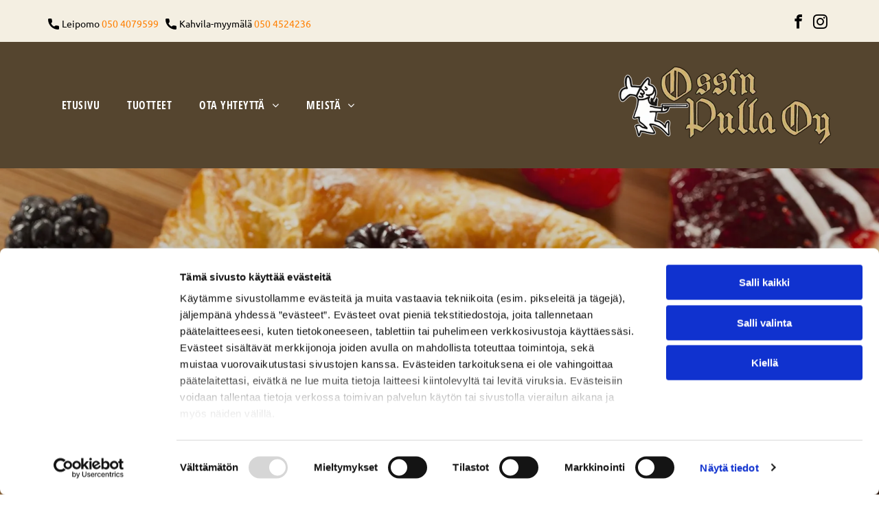

--- FILE ---
content_type: text/html;charset=utf-8
request_url: https://www.ossinpulla.fi/
body_size: 32660
content:
<!doctype html >
<html xmlns="http://www.w3.org/1999/xhtml" lang="fi"
      class="">
<head>
    <meta charset="utf-8">
    




































<script type="text/javascript">
    window._currentDevice = 'desktop';
    window.Parameters = window.Parameters || {
        HomeUrl: 'https://www.ossinpulla.fi/',
        AccountUUID: '33b9ab6d201a4285b766419960a94367',
        SystemID: 'EU_PRODUCTION',
        SiteAlias: 'b9ca4c13418b47bc8cc6e08a4dd48fef',
        SiteType: atob('RFVEQU9ORQ=='),
        PublicationDate: 'Mon May 19 16:26:49 UTC 2025',
        ExternalUid: '161070',
        IsSiteMultilingual: false,
        InitialPostAlias: '',
        InitialPostPageUuid: '',
        InitialDynamicItem: '',
        DynamicPageInfo: {
            isDynamicPage: false,
            base64JsonRowData: 'null',
        },
        InitialPageAlias: 'home',
        InitialPageUuid: 'ee92382b85e84c2aa15a319d4bd665b3',
        InitialPageId: '33651769',
        InitialEncodedPageAlias: 'aG9tZQ==',
        InitialHeaderUuid: '33f690c10c1240efa2bc7878f11504d4',
        CurrentPageUrl: '',
        IsCurrentHomePage: true,
        AllowAjax: false,
        AfterAjaxCommand: null,
        HomeLinkText: 'Back To Home',
        UseGalleryModule: false,
        CurrentThemeName: 'Layout Theme',
        ThemeVersion: '53860',
        DefaultPageAlias: '',
        RemoveDID: true,
        WidgetStyleID: null,
        IsHeaderFixed: false,
        IsHeaderSkinny: false,
        IsBfs: true,
        StorePageAlias: 'null',
        StorePagesUrls: 'eyJTVE9SRV9DQVRFR09SWV9QQUdFIjoiY2F0ZWdvcnkiLCJTVE9SRV9QUk9EVUNUX1BBR0UiOiJwcm9kdWN0In0=',
        IsNewStore: 'false',
        StorePath: '',
        StoreId: 'null',
        StoreVersion: 0,
        StoreBaseUrl: '',
        StoreCleanUrl: true,
        StoreDisableScrolling: true,
        IsStoreSuspended: false,
        HasCustomDomain: true,
        SimpleSite: false,
        showCookieNotification: false,
        cookiesNotificationMarkup: 'null',
        translatedPageUrl: '',
        isFastMigrationSite: false,
        sidebarPosition: 'NA',
        currentLanguage: 'fi',
        currentLocale: 'fi',
        NavItems: '{}',
        errors: {
            general: 'There was an error connecting to the page.<br/> Make sure you are not offline.',
            password: 'Incorrect name/password combination',
            tryAgain: 'Try again'
        },
        NavigationAreaParams: {
            ShowBackToHomeOnInnerPages: true,
            NavbarSize: -1,
            NavbarLiveHomePage: 'https://www.ossinpulla.fi/',
            BlockContainerSelector: '.dmBody',
            NavbarSelector: '#dmNav:has(a)',
            SubNavbarSelector: '#subnav_main'
        },
        hasCustomCode: true,
        planID: '4502',
        customTemplateId: 'null',
        siteTemplateId: 'null',
        productId: 'DM_DIRECT',
        disableTracking: false,
        pageType: 'FROM_SCRATCH',
        isRuntimeServer: true,
        isInEditor: false,
        hasNativeStore: true,
        defaultLang: 'fi',
        hamburgerMigration: null,
        isFlexSite: true
    };

    window.Parameters.LayoutID = {};
    window.Parameters.LayoutID[window._currentDevice] = 30;
    window.Parameters.LayoutVariationID = {};
    window.Parameters.LayoutVariationID[window._currentDevice] = 5;
</script>





















<!-- Injecting site-wide to the head -->



<script id="d-js-ecwid-cb-glue" data-swh-uuid="d4cbb566c2214628ac2ba375aed6037d">

window.ec=window.ec||{},window.ec.config=ec.config||{},window.ec.config.tracking=ec.config.tracking||{},window.ec.config.tracking.ask_consent=!0;let _ecwidLoadedForCb=!1;function _acceptConsentForEcwid(e){e.preferences&&e.statistics&&!e.marketing?Ecwid.setTrackingConsent("ANALYTICS_ONLY"):!e.preferences||e.statistics||e.marketing?Ecwid.setTrackingConsent("ACCEPT"):Ecwid.setTrackingConsent("PERSONALIZATION_ONLY")}function _onEcwidLoadedCb(){Cookiebot&&Cookiebot.consented?"function"==typeof Ecwid.setTrackingConsent?_acceptConsentForEcwid(Cookiebot.consent):window.Ecwid.OnAPILoaded.add(function(){_acceptConsentForEcwid(Cookiebot.consent)}):Cookiebot&&Cookiebot.declined?Ecwid.setTrackingConsent("DECLINE"):_ecwidLoadedForCb=!0}window.addEventListener("message",e=>{"ecwid-script-loaded"===e.data.type&&_onEcwidLoadedCb()}),window.addEventListener("CookiebotOnAccept",async()=>{_ecwidLoadedForCb&&_acceptConsentForEcwid(Cookiebot.consent)},!1),window.addEventListener("CookiebotOnDecline",async()=>{_ecwidLoadedForCb&&Ecwid.setTrackingConsent("DECLINE")},!1);

</script>
<script id="CookiebotConfiguration" type="application/json" data-cookieconsent="ignore" data-swh-uuid="d4cbb566c2214628ac2ba375aed6037d">

{"TagConfiguration":[{"id":"d-js-core","ignore":true},{"id":"d-js-params","ignore":true},{"id":"d-js-jquery","ignore":true},{"id":"d-js-load-css","ignore":true},{"id":"d-js-dmapi","ignore":true},{"id":"d-js-datalayer-optimization","ignore":true}]}

</script>
<script data-cookieconsent="ignore" data-swh-uuid="d4cbb566c2214628ac2ba375aed6037d">

function _cbSetGtag(){dataLayer.push(arguments)}window.dataLayer=window.dataLayer||[],_cbSetGtag("consent","default",{"ad_personalization":"denied","ad_storage":"denied","ad_user_data":"denied","analytics_storage":"denied","functionality_storage":"denied","personalization_storage":"denied","security_storage":"granted","wait_for_update":500}),_cbSetGtag("set","ads_data_redaction",!0),_cbSetGtag("set","url_passthrough",!0)

</script>
<script id="Cookiebot" src="https://consent.cookiebot.com/uc.js" data-cbid="55b15f94-16e4-4f7f-9de3-434403dc6c79" data-blockingmode="auto" type="text/javascript" data-swh-uuid="d4cbb566c2214628ac2ba375aed6037d">
</script>



<!-- End Injecting site-wide to the head -->

<!-- Inject secured cdn script -->


<!-- ========= Meta Tags ========= -->
<!-- PWA settings -->
<script>
    function toHash(str) {
        var hash = 5381, i = str.length;
        while (i) {
            hash = hash * 33 ^ str.charCodeAt(--i)
        }
        return hash >>> 0
    }
</script>
<script>
    (function (global) {
    //const cacheKey = global.cacheKey;
    const isOffline = 'onLine' in navigator && navigator.onLine === false;
    const hasServiceWorkerSupport = 'serviceWorker' in navigator;
    if (isOffline) {
        console.log('offline mode');
    }
    if (!hasServiceWorkerSupport) {
        console.log('service worker is not supported');
    }
    if (hasServiceWorkerSupport && !isOffline) {
        window.addEventListener('load', function () {
            const serviceWorkerPath = '/runtime-service-worker.js?v=3';
            navigator.serviceWorker
                .register(serviceWorkerPath, { scope: './' })
                .then(
                    function (registration) {
                        // Registration was successful
                        console.log(
                            'ServiceWorker registration successful with scope: ',
                            registration.scope
                        );
                    },
                    function (err) {
                        // registration failed :(
                        console.log('ServiceWorker registration failed: ', err);
                    }
                )
                .catch(function (err) {
                    console.log(err);
                });
        });

        // helper function to refresh the page
        var refreshPage = (function () {
            var refreshing;
            return function () {
                if (refreshing) return;
                // prevent multiple refreshes
                var refreshkey = 'refreshed' + location.href;
                var prevRefresh = localStorage.getItem(refreshkey);
                if (prevRefresh) {
                    localStorage.removeItem(refreshkey);
                    if (Date.now() - prevRefresh < 30000) {
                        return; // dont go into a refresh loop
                    }
                }
                refreshing = true;
                localStorage.setItem(refreshkey, Date.now());
                console.log('refereshing page');
                window.location.reload();
            };
        })();

        function messageServiceWorker(data) {
            return new Promise(function (resolve, reject) {
                if (navigator.serviceWorker.controller) {
                    var worker = navigator.serviceWorker.controller;
                    var messageChannel = new MessageChannel();
                    messageChannel.port1.onmessage = replyHandler;
                    worker.postMessage(data, [messageChannel.port2]);
                    function replyHandler(event) {
                        resolve(event.data);
                    }
                } else {
                    resolve();
                }
            });
        }
    }
})(window);
</script>
<!-- Add manifest -->
<link rel="manifest" href="/manifest.json">
<!-- Tell the browser it's a PWA -->
<meta name="mobile-web-app-capable" content="yes">
<!-- Tell iOS it's a PWA -->
<meta name="apple-mobile-web-app-capable" content="yes">
<!-- End PWA settings -->



<link rel="canonical" href="https://www.ossinpulla.fi/">

<meta id="view" name="viewport" content="initial-scale=1, minimum-scale=1, maximum-scale=5, viewport-fit=cover">
<meta name="apple-mobile-web-app-capable" content="yes">

<!--Add favorites icons-->

<link rel="icon" type="image/x-icon" href="https://de.cdn-website.com/b9ca4c13418b47bc8cc6e08a4dd48fef/site_favicon_16_1739794390617.ico"/>

<!-- End favorite icons -->
<link rel="preconnect" href="https://le-de.cdn-website.com/"/>



<!-- render the required CSS and JS in the head section -->
<script id='d-js-dmapi'>
    window.SystemID = 'EU_PRODUCTION';

    if (!window.dmAPI) {
        window.dmAPI = {
            registerExternalRuntimeComponent: function () {
            },
            getCurrentDeviceType: function () {
                return window._currentDevice;
            },
            runOnReady: (ns, fn) => {
                const safeFn = dmAPI.toSafeFn(fn);
                ns = ns || 'global_' + Math.random().toString(36).slice(2, 11);
                const eventName = 'afterAjax.' + ns;

                if (document.readyState === 'complete') {
                    $.DM.events.off(eventName).on(eventName, safeFn);
                    setTimeout(function () {
                        safeFn({
                            isAjax: false,
                        });
                    }, 0);
                } else {
                    window?.waitForDeferred?.('dmAjax', () => {
                        $.DM.events.off(eventName).on(eventName, safeFn);
                        safeFn({
                            isAjax: false,
                        });
                    });
                }
            },
            toSafeFn: (fn) => {
                if (fn?.safe) {
                    return fn;
                }
                const safeFn = function (...args) {
                    try {
                        return fn?.apply(null, args);
                    } catch (e) {
                        console.log('function failed ' + e.message);
                    }
                };
                safeFn.safe = true;
                return safeFn;
            }
        };
    }

    if (!window.requestIdleCallback) {
        window.requestIdleCallback = function (fn) {
            setTimeout(fn, 0);
        }
    }
</script>

<!-- loadCSS function header.jsp-->






<script id="d-js-load-css">
/**
 * There are a few <link> tags with CSS resource in them that are preloaded in the page
 * in each of those there is a "onload" handler which invokes the loadCSS callback
 * defined here.
 * We are monitoring 3 main CSS files - the runtime, the global and the page.
 * When each load we check to see if we can append them all in a batch. If threre
 * is no page css (which may happen on inner pages) then we do not wait for it
 */
(function () {
  let cssLinks = {};
  function loadCssLink(link) {
    link.onload = null;
    link.rel = "stylesheet";
    link.type = "text/css";
  }
  
    function checkCss() {
      const pageCssLink = document.querySelector("[id*='CssLink']");
      const widgetCssLink = document.querySelector("[id*='widgetCSS']");

        if (cssLinks && cssLinks.runtime && cssLinks.global && (!pageCssLink || cssLinks.page) && (!widgetCssLink || cssLinks.widget)) {
            const storedRuntimeCssLink = cssLinks.runtime;
            const storedPageCssLink = cssLinks.page;
            const storedGlobalCssLink = cssLinks.global;
            const storedWidgetCssLink = cssLinks.widget;

            storedGlobalCssLink.disabled = true;
            loadCssLink(storedGlobalCssLink);

            if (storedPageCssLink) {
                storedPageCssLink.disabled = true;
                loadCssLink(storedPageCssLink);
            }

            if(storedWidgetCssLink) {
                storedWidgetCssLink.disabled = true;
                loadCssLink(storedWidgetCssLink);
            }

            storedRuntimeCssLink.disabled = true;
            loadCssLink(storedRuntimeCssLink);

            requestAnimationFrame(() => {
                setTimeout(() => {
                    storedRuntimeCssLink.disabled = false;
                    storedGlobalCssLink.disabled = false;
                    if (storedPageCssLink) {
                      storedPageCssLink.disabled = false;
                    }
                    if (storedWidgetCssLink) {
                      storedWidgetCssLink.disabled = false;
                    }
                    // (SUP-4179) Clear the accumulated cssLinks only when we're
                    // sure that the document has finished loading and the document 
                    // has been parsed.
                    if(document.readyState === 'interactive') {
                      cssLinks = null;
                    }
                }, 0);
            });
        }
    }
  

  function loadCSS(link) {
    try {
      var urlParams = new URLSearchParams(window.location.search);
      var noCSS = !!urlParams.get("nocss");
      var cssTimeout = urlParams.get("cssTimeout") || 0;

      if (noCSS) {
        return;
      }
      if (link.href && link.href.includes("d-css-runtime")) {
        cssLinks.runtime = link;
        checkCss();
      } else if (link.id === "siteGlobalCss") {
        cssLinks.global = link;
        checkCss();
      } 
      
      else if (link.id && link.id.includes("CssLink")) {
        cssLinks.page = link;
        checkCss();
      } else if (link.id && link.id.includes("widgetCSS")) {
        cssLinks.widget = link;
        checkCss();
      }
      
      else {
        requestIdleCallback(function () {
          window.setTimeout(function () {
            loadCssLink(link);
          }, parseInt(cssTimeout, 10));
        });
      }
    } catch (e) {
      throw e
    }
  }
  window.loadCSS = window.loadCSS || loadCSS;
})();
</script>



<script data-role="deferred-init" type="text/javascript">
    /* usage: window.getDeferred(<deferred name>).resolve() or window.getDeferred(<deferred name>).promise.then(...)*/
    function Def() {
        this.promise = new Promise((function (a, b) {
            this.resolve = a, this.reject = b
        }).bind(this))
    }

    const defs = {};
    window.getDeferred = function (a) {
        return null == defs[a] && (defs[a] = new Def), defs[a]
    }
    window.waitForDeferred = function (b, a, c) {
        let d = window?.getDeferred?.(b);
        d
            ? d.promise.then(a)
            : c && ["complete", "interactive"].includes(document.readyState)
                ? setTimeout(a, 1)
                : c
                    ? document.addEventListener("DOMContentLoaded", a)
                    : console.error(`Deferred  does not exist`);
    };
</script>
<style id="forceCssIncludes">
    /* This file is auto-generated from a `scss` file with the same name */

.videobgwrapper{overflow:hidden;position:absolute;z-index:0;width:100%;height:100%;top:0;left:0;pointer-events:none;border-radius:inherit}.videobgframe{position:absolute;width:101%;height:100%;top:50%;left:50%;transform:translateY(-50%) translateX(-50%);object-fit:fill}#dm video.videobgframe{margin:0}@media (max-width:767px){.dmRoot .dmPhotoGallery.newPhotoGallery:not(.photo-gallery-done){min-height:80vh}}@media (min-width:1025px){.dmRoot .dmPhotoGallery.newPhotoGallery:not(.photo-gallery-done){min-height:45vh}}@media (min-width:768px) and (max-width:1024px){.responsiveTablet .dmPhotoGallery.newPhotoGallery:not(.photo-gallery-done){min-height:45vh}}#dm [data-show-on-page-only]{display:none!important}#dmRoot div.stickyHeaderFix div.site_content{margin-top:0!important}#dmRoot div.stickyHeaderFix div.hamburger-header-container{position:relative}
    

</style>
<style id="cssVariables" type="text/css">
    :root {
  --color_1: rgba(85, 69, 47, 1);
  --color_2: rgba(244, 239, 226, 1);
  --color_3: rgba(212, 92, 0, 1);
  --color_4: rgba(61, 39, 26, 1);
  --color_5: rgba(255, 255, 255, 1);
  --color_6: rgba(0, 0, 0, 1);
  --color_7: rgba(255, 128, 0, 1);
  --color_8: rgba(0, 0, 0, 0);
  --max-content-width_1: 1200px;
}
</style>


<style id="hideAnimFix">
  .dmDesktopBody:not(.editGrid) [data-anim-desktop]:not([data-anim-desktop='none']), .dmDesktopBody:not(.editGrid) [data-anim-extended] {
    visibility: hidden;
  }

  .dmDesktopBody:not(.editGrid) .dmNewParagraph[data-anim-desktop]:not([data-anim-desktop='none']), .dmDesktopBody:not(.editGrid) .dmNewParagraph[data-anim-extended] {
    visibility: hidden !important;
  }


  #dmRoot:not(.editGrid) .flex-element [data-anim-extended] {
    visibility: hidden;
  }

</style>



<style id="criticalCss">
    #flex-sticky [data-layout-grid]>.flex-element.group>.flex-element.group>.flex-element.inner-grid,.flex-element.inner-grid,[data-layout-grid],[data-widget-type]:has(>.dmWidget.flexButton){-ms-grid-columns:minmax(0,1fr);grid-template-columns:minmax(0,1fr)}@font-face{font-family:'Open Sans';font-style:normal;font-weight:300 800;font-stretch:100%;font-display:swap;src:url(https://de.cdn-website.com/fonts/s/opensans/v40/memvYaGs126MiZpBA-UvWbX2vVnXBbObj2OVTS-muw.woff2) format('woff2');unicode-range:U+0000-00FF,U+0131,U+0152-0153,U+02BB-02BC,U+02C6,U+02DA,U+02DC,U+0304,U+0308,U+0329,U+2000-206F,U+20AC,U+2122,U+2191,U+2193,U+2212,U+2215,U+FEFF,U+FFFD}@font-face{font-family:FontAwesome;font-display:block;src:url(https://static.cdn-website.com/fonts/fontawesome-webfont.eot?v=6);src:url(https://static.cdn-website.com/fonts/fontawesome-webfont.eot?#iefix&v=6) format("embedded-opentype"),url(https://static.cdn-website.com/fonts/fontawesome-webfont.woff?v=6) format("woff"),url(https://static.cdn-website.com/fonts/fontawesome-webfont.ttf?v=6) format("truetype"),url(https://static.cdn-website.com/fonts/fontawesome-webfont.svg#fontawesomeregular?v=6) format("svg");font-weight:400;font-style:normal}@font-face{font-family:Ubuntu;font-style:normal;font-weight:400;font-display:swap;src:url(https://de.cdn-website.com/fonts/s/ubuntu/v20/4iCs6KVjbNBYlgoKfw72.woff2) format('woff2');unicode-range:U+0000-00FF,U+0131,U+0152-0153,U+02BB-02BC,U+02C6,U+02DA,U+02DC,U+0304,U+0308,U+0329,U+2000-206F,U+20AC,U+2122,U+2191,U+2193,U+2212,U+2215,U+FEFF,U+FFFD}@font-face{font-family:Ubuntu;font-style:italic;font-weight:400;font-display:swap;src:url(https://de.cdn-website.com/fonts/s/ubuntu/v20/4iCu6KVjbNBYlgoKej70l0k.woff2) format('woff2');unicode-range:U+0000-00FF,U+0131,U+0152-0153,U+02BB-02BC,U+02C6,U+02DA,U+02DC,U+0304,U+0308,U+0329,U+2000-206F,U+20AC,U+2122,U+2191,U+2193,U+2212,U+2215,U+FEFF,U+FFFD}@font-face{font-family:Ubuntu;font-style:normal;font-weight:700;font-display:swap;src:url(https://de.cdn-website.com/fonts/s/ubuntu/v20/4iCv6KVjbNBYlgoCxCvjsGyN.woff2) format('woff2');unicode-range:U+0000-00FF,U+0131,U+0152-0153,U+02BB-02BC,U+02C6,U+02DA,U+02DC,U+0304,U+0308,U+0329,U+2000-206F,U+20AC,U+2122,U+2191,U+2193,U+2212,U+2215,U+FEFF,U+FFFD}:root{--color_1:rgba(85, 69, 47, 1);--color_2:rgba(244, 239, 226, 1);--color_3:rgba(212, 92, 0, 1);--color_4:rgba(61, 39, 26, 1);--color_5:rgba(255, 255, 255, 1);--color_6:rgba(0, 0, 0, 1);--color_7:rgba(255, 128, 0, 1);--color_8:rgba(0, 0, 0, 0);--max-content-width_1:1200px}[data-layout-grid]{display:-ms-grid;display:grid;justify-content:start;align-items:start}[data-layout-grid]>.flex-element.group{display:flex;flex-direction:row;justify-content:flex-start;align-items:center;justify-self:center;align-self:start;order:0;max-width:1200px}[data-layout-grid]>.flex-element.group>.flex-element.group{align-items:flex-start;align-self:stretch}.flex-element.group,.flex-element.inner-grid,[data-layout-grid],[data-layout-grid]>.flex-element.group,[data-layout-grid]>.flex-element.group>.flex-element.group{background-size:cover;background-repeat:no-repeat;background-position:50% 50%;position:relative}.flex-element.group,[data-layout-grid]>.flex-element.group>.flex-element.group{max-width:100%;display:flex;flex-direction:column;justify-content:center}.flex-element.inner-grid{display:-ms-grid;display:grid;justify-content:start;align-items:start;column-gap:0;row-gap:0;width:50%}.flex-element.widget-wrapper{position:relative;min-width:10px;min-height:10px}#dm [data-flex-id] .widget-wrapper>[data-element-type]{width:100%;height:100%;margin:0;padding:0}[data-flex-id] .widget-wrapper [data-element-type=image] img,[data-flex-id] .widget-wrapper [data-element-type=image] img[width][height]{object-fit:cover;width:100%;height:100%}[data-flex-id] .flex-element.grid>.flex-element,[data-flex-id] .flex-element.inner-grid>.flex-element{-ms-grid-column:1;grid-column-start:1;-ms-grid-column-span:1;grid-column-end:span 1;-ms-grid-row:1;grid-row-start:1;-ms-grid-row-span:1;grid-row-end:span 1}[data-widget-type]:has(>.dmWidget.flexButton){display:-ms-grid;display:grid;-ms-grid-rows:minmax(0,1fr);grid-template-rows:minmax(0,1fr)}.dmInner{position:relative;background:#fff;min-width:auto!important}a,button,input{font-family:inherit}.text-align-center{text-align:center}#dmRoot{text-decoration-skip-ink:none}#site_content,[data-flex-id]{position:relative}[data-layout-grid]{-ms-grid-rows:minmax(0,max-content)!important;grid-template-rows:minmax(0,-webkit-max-content)!important;grid-template-rows:minmax(0,max-content)!important}.flex-widgets-container{display:none}body.fix-mobile-scrolling{overflow:initial}@media (max-width:767px){[data-hidden-on-mobile]{display:none!important}}*,:after,:before{box-sizing:border-box}@media (min-width:1025px){[data-hidden-on-desktop]{display:none!important}}@media (min-width:768px) and (max-width:1024px){[data-hidden-on-tablet]{display:none!important}}.dmInner ul:not(.defaultList){padding:1px}#dm h3.dmwidget-title[hide=true]{display:none}span.oneIcon:before{display:inline-block}a,img,li,ul{vertical-align:top}.dmOuter{word-wrap:break-word}#dmFlexHeaderContainer{display:inline}#flex-sticky{position:fixed;inset:0;z-index:20}#flex-sticky [data-layout-grid]>.flex-element.group>.flex-element.group>.flex-element.inner-grid{width:100vw;height:100dvh;-ms-grid-rows:1fr;grid-template-rows:1fr}#flex-sticky [data-layout-grid]>.flex-element.group>.flex-element.group>.flex-element.inner-grid>.flex-element{-ms-grid-row:1;-ms-grid-row-span:1;-ms-grid-column:1;-ms-grid-column-span:1;grid-area:1/1/2/2;max-width:fill-available;max-width:-webkit-fill-available}@media (min-width:1025px){[data-layout-grid]>.flex-element.group{max-width:var(--max-content-width_1,1200px)}}@media (max-width:1024px){[data-layout-grid]>.flex-element.group{max-width:1200px}}body{-webkit-overflow-scrolling:touch}:not(.runtime-module-container) .layout-drawer,:not(.runtime-module-container) .layout-drawer-overlay{visibility:hidden}:not(.runtime-module-container) .layout-drawer{position:fixed;transform:translate(-100%,-100%)}:not(.runtime-module-container) .layout-drawer[data-origin=side-reverse]{transform:translate(100%,0)}:not(.runtime-module-container) .layout-drawer-overlay{opacity:0}.runtime-module-container{width:100%}.runtime-module-container .layout-drawer,.runtime-module-container .layout-drawer-overlay{visibility:visible;height:100%;position:fixed;top:0;left:0}.runtime-module-container .layout-drawer{background-color:#fff;width:75vw;transform:translate(-100%,0);overflow:auto;-webkit-overflow-scrolling:auto;z-index:13;display:flex;flex-direction:column}.runtime-module-container .layout-drawer[data-origin=side-reverse]{transform:translate(100%,0);left:auto;right:0}.runtime-module-container .layout-drawer-overlay{width:100vw;background-color:rgba(0,0,0,.4);opacity:0;z-index:6}@media (min-width:1025px){[data-flex-site] .layout-drawer:not([data-origin=top]){width:30vw}}@media (min-width:768px) and (max-width:1024px){[data-flex-site] .layout-drawer:not([data-origin=top]){width:50vw}}@media (max-width:767px){[data-flex-site] .layout-drawer:not([data-origin=top]){width:80vw}}[data-flex-site] .layout-drawer [data-flex-id]{flex:1 0 auto}.main-navigation.unifiednav{display:flex;justify-content:space-around;align-items:stretch;overflow:visible}.main-navigation.unifiednav ul{list-style:none;padding:0;margin:0;font-size:1rem}.main-navigation.unifiednav .unifiednav__container{display:flex;list-style:none;flex-grow:1}.main-navigation.unifiednav .unifiednav__container>.unifiednav__item-wrap{display:flex;justify-content:flex-start;position:relative;font-weight:400}.main-navigation.unifiednav .unifiednav__container:not([data-depth])>.unifiednav__item-wrap::after,.main-navigation.unifiednav .unifiednav__container:not([data-depth])>.unifiednav__item-wrap::before{content:'';-ms-grid-row-align:center;align-self:center;font-weight:700}.main-navigation.unifiednav .unifiednav__container>.unifiednav__item-wrap>.unifiednav__item{display:flex;justify-content:flex-start;align-items:center;flex-direction:row;color:inherit;text-decoration:none;position:relative;padding:12px 15px;margin:0;font-weight:inherit;letter-spacing:.03em}.main-navigation.unifiednav .unifiednav__container:not([data-depth])>.unifiednav__item-wrap>.unifiednav__item{padding:0 15px}.main-navigation.unifiednav .unifiednav__container>.unifiednav__item-wrap>.unifiednav__item .nav-item-text{white-space:nowrap}.main-navigation.unifiednav .unifiednav__container:not([data-depth])>.unifiednav__item-wrap>.unifiednav__item .nav-item-text::after,.main-navigation.unifiednav .unifiednav__container:not([data-depth])>.unifiednav__item-wrap>.unifiednav__item .nav-item-text::before{content:'';width:100%;height:0;border:0 solid transparent;border-top-color:currentColor;display:block;opacity:0}.main-navigation.unifiednav .unifiednav__container:not([data-depth])>.unifiednav__item-wrap>.unifiednav__item.dmNavItemSelected .nav-item-text::after,.main-navigation.unifiednav .unifiednav__container:not([data-depth])>.unifiednav__item-wrap>.unifiednav__item.dmNavItemSelected .nav-item-text::before{opacity:1}.main-navigation.unifiednav.effect-none,.main-navigation.unifiednav.effect-text-color{padding:12px 15px}.main-navigation.unifiednav.effect-text-color .unifiednav__container:not([data-depth])>.unifiednav__item-wrap>.unifiednav__item.dmNavItemSelected{color:#9a9a9a}.main-navigation.unifiednav .unifiednav__container .unifiednav__item:not(.unifiednav__item_has-sub-nav) .icon{display:none}.main-navigation.unifiednav .unifiednav__container[data-depth]{position:absolute;top:0;left:0;flex-direction:column;opacity:0;z-index:100;background-color:#faf9f9}.main-navigation.unifiednav .unifiednav__container[data-depth='0']{top:100%;transform:translateY(-10px)}.main-navigation.unifiednav:not(.unifiednav_vertical) .unifiednav__container[data-depth='0']{left:15px}.main-navigation.unifiednav .unifiednav__container>.unifiednav__item-wrap .unifiednav__container>.unifiednav__item-wrap{flex-direction:column}.main-navigation.unifiednav .unifiednav__container[data-depth]>.unifiednav__item-wrap .unifiednav__item{padding:15px 30px 15px 15px;margin:0}.main-navigation.unifiednav .unifiednav__container[data-depth]>.unifiednav__item-wrap:not(:last-child)::after{content:''!important;width:100%;height:0;color:#ececec;-ms-grid-row-align:center;align-self:center;border:0 solid currentColor}.main-navigation.unifiednav[layout-sub=submenu_horizontal_1] .unifiednav__container[data-depth]{color:#999}.main-navigation.unifiednav .unifiednav__container>.unifiednav__item-wrap>.unifiednav__item.unifiednav__item_has-sub-nav .icon{display:initial;padding-left:10px;margin-left:0}.main-navigation.unifiednav:not(.unifiednav_vertical)>.unifiednav__container{justify-content:inherit}#dm .main-navigation.unifiednav .unifiednav__container[data-depth]{background-color:transparent}#dm .main-navigation.unifiednav[layout-sub=submenu_horizontal_1] .unifiednav__container[data-depth]{background-color:#faf9f9}#dm .main-navigation.unifiednav .unifiednav__container[data-depth]>.unifiednav__item-wrap:not(:last-child)::after{color:#d1d1d1}#dm .main-navigation.unifiednav[data-nav-structure=VERTICAL] .unifiednav__container{flex-direction:column;flex:1 1 100%}#dm .main-navigation.unifiednav[data-nav-structure=VERTICAL] .unifiednav__container>.unifiednav__item-wrap>.unifiednav__item{padding:8px 0;margin:0}#dm .main-navigation.unifiednav[data-nav-structure=VERTICAL] .unifiednav__container>.unifiednav__item-wrap>.unifiednav__item.unifiednav__item_has-sub-nav .icon{padding-left:15px}#dm .main-navigation.unifiednav[data-nav-structure=VERTICAL] .unifiednav__container>.unifiednav__item-wrap>.unifiednav__item .nav-item-text{white-space:initial}#dm .main-navigation.unifiednav[data-nav-structure=VERTICAL] .unifiednav__container:not([data-depth])>.unifiednav__item-wrap{flex-direction:column}#dm .main-navigation.unifiednav[data-nav-structure=VERTICAL] .unifiednav__container:not([data-depth])>.unifiednav__item-wrap .unifiednav__container[data-depth]{opacity:1;position:static;transform:translate(0)}#dm .main-navigation.unifiednav[data-nav-structure=VERTICAL] .unifiednav__container:not([data-depth])>.unifiednav__item-wrap .unifiednav__container[data-depth]>.unifiednav__item-wrap .unifiednav__item{justify-content:inherit;padding:8px 1em;margin:0;font-size:.8em}#dm .main-navigation.unifiednav[data-nav-structure=VERTICAL] .unifiednav__container:not([data-depth])>.unifiednav__item-wrap::after{content:''!important;width:100%;height:0;color:#d1d1d1;align-self:flex-start;border:0 solid currentColor}#dm .main-navigation.unifiednav[data-nav-structure=VERTICAL][layout-main=vertical_nav_layout_2] .unifiednav__container:not([data-depth])>.unifiednav__item-wrap>.unifiednav__container[data-depth]>.unifiednav__item-wrap .unifiednav__item{padding:8px 12px}#dm .main-navigation.unifiednav[data-nav-structure=VERTICAL][layout-main=vertical_nav_layout_2] .unifiednav__container:not([data-depth])>.unifiednav__item-wrap>.unifiednav__item{padding:5px 0}#dm .main-navigation.unifiednav[data-nav-structure=VERTICAL][data-show-vertical-sub-items=HIDE] .unifiednav__container[data-depth]{transform-origin:top;height:auto;overflow:hidden}#dm .main-navigation.unifiednav[data-nav-structure=VERTICAL][data-show-vertical-sub-items=HIDE]>.unifiednav__container:not([data-depth])>.unifiednav__item-wrap .unifiednav__container[data-depth]{opacity:0;max-height:0}#dm .main-navigation.unifiednav[data-nav-structure=VERTICAL][data-show-vertical-sub-items=HIDE]>.unifiednav__container:not([data-depth])>.unifiednav__item-wrap .unifiednav__item.dmNavItemSelected>.nav-item-text .icon::before{transform:rotate(180deg)}#dm .main-navigation.unifiednav:not([data-nav-structure=VERTICAL])>.unifiednav__container{flex-wrap:wrap;justify-content:inherit}#dm .main-navigation.unifiednav:not([data-nav-structure=VERTICAL])>.unifiednav__container .nav-item-text::before{text-align:left}#dm .main-navigation.unifiednav:not([data-nav-structure=VERTICAL]) .unifiednav__container:not([data-depth])>.unifiednav__item-wrap:not(:last-child)::after,#dm .main-navigation.unifiednav:not([data-nav-structure=VERTICAL]) .unifiednav__container:not([data-depth])>.unifiednav__item-wrap:not(:last-child)::before,#dm .main-navigation.unifiednav:not([data-nav-structure=VERTICAL])[data-divider]:not([data-direction=RIGHT]) .unifiednav__container:not([data-depth])>.unifiednav__item-wrap:not(:last-child)::before{content:''}#dm .main-navigation.unifiednav:not([data-nav-structure=SPLIT]) .unifiednav__container:not([data-depth])>.unifiednav__item-wrap:last-child .unifiednav__container[data-depth='0']{left:auto;right:0}#dm .main-navigation.unifiednav[data-nav-structure=VERTICAL] .unifiednav__container>.unifiednav__item-wrap>.unifiednav__item.unifiednav__item_has-sub-nav .icon{display:inline-block;padding-right:0}@media (min-width:768px) and (max-width:1024px){.dmRoot #dm .main-navigation.unifiednav .unifiednav__container>.unifiednav__item-wrap>.unifiednav__item.unifiednav__item_has-sub-nav .icon{transform:scale(1.2)}}@media (max-width:767px){.dmRoot #dm .main-navigation.unifiednav .nav-item-text{position:relative}.dmRoot #dm .main-navigation.unifiednav .unifiednav__container>.unifiednav__item-wrap>.unifiednav__item.unifiednav__item_has-sub-nav .icon{transform:scale(1.3)}#dm .dmInner .dmWidget{width:100%}}#dm .dmInner .dmWidget:not(.displayNone){display:inline-block}#dm .dmInner .dmWidget.flexButton:not(.displayNone){display:flex}#dm .dmInner .dmWidget.flexButton:not(.displayNone).flexButtonIcon{gap:10px}#dm .dmInner .dmWidget.flexButton:not(.displayNone).flexButtonIcon:after{content:none}#dm .dmInner .dmWidget.flexButton:not(.displayNone).flexButtonIcon .text{width:auto;flex-grow:0}#dm .dmInner .dmWidget.flexButton:not(.displayNone).flexButtonIcon .icon{display:none}#dm .dmInner .dmWidget.flexButton:not(.displayNone).flexButtonIcon .iconBg{margin:0;position:static;width:20px;height:20px;background-color:var(--btn-icon-color);-webkit-mask-repeat:no-repeat;mask-repeat:no-repeat;-webkit-mask-size:contain;mask-size:contain;-webkit-mask-position:center;mask-position:center;-webkit-mask-image:url(https://static.cdn-website.com/runtime/button-widget-start-icon.svg);mask-image:url(https://static.cdn-website.com/runtime/button-widget-start-icon.svg)}#dm .dmInner .dmWidget.flexButton:not(.displayNone).flexButtonIcon[dmle_extension=clicktocall] .iconBg{-webkit-mask-image:url(https://static.cdn-website.com/runtime/clicktocall-widget-icon.svg);mask-image:url(https://static.cdn-website.com/runtime/clicktocall-widget-icon.svg)}#dm .dmInner .dmWidget.flexButton{display:flex;align-items:center;justify-content:center;padding:10px 7px}#dm .dmInner .dmWidget.flexButton .text{padding:0!important;flex-grow:1;max-width:-webkit-max-content;max-width:max-content}#dm .dmInner .dmWidget.flexButton:after{display:none}#dm .dmInner .dmWidget{text-decoration:none;margin:10px 0;clear:both;position:relative;text-align:center;line-height:22px;box-shadow:none;background-image:none;padding:0;height:auto;border-style:solid;white-space:nowrap}#dm .dmInner .dmWidget:after{content:'';display:inline-block;height:100%;vertical-align:middle;width:0;margin-right:-.25em}#dm .dmWidget .text{display:inline-block;vertical-align:middle;font-size:1.125em;line-height:normal;white-space:normal;padding:10px 7px;max-width:98%}p.rteBlock{margin:0}.socialHubIcon,[class*=' dm-social-icons-']{font-family:dm-social-icons!important;speak:none;font-style:normal;font-weight:400;font-variant:normal;text-transform:none;line-height:1;-webkit-font-smoothing:antialiased;-moz-osx-font-smoothing:grayscale}.dm-social-icons-facebook:before{content:'\ea90'}.dm-social-icons-instagram:before{content:'\ea92'}#dm div.dmContent [class*=' icon-'],[class*=' icon-']{font-family:FontAwesome!important;font-weight:400;font-style:normal;text-decoration:inherit;-webkit-font-smoothing:antialiased}[class*=' icon-']:before{text-decoration:none;display:inline-block;speak:none}a [class*=' icon-']{display:inline}[class*=' icon-']{display:inline;width:auto;height:auto;line-height:normal;vertical-align:baseline;background-image:none;background-position:0 0;background-repeat:repeat;margin-top:0}.icon-star:before{content:'\f005'}.icon-chevron-up:before{content:'\f077'}.icon-phone:before{content:'\f095'}.icon-angle-right:before{content:'\f105'}.icon-angle-down:before{content:'\f107'}#dm div.dmInner .dmform .dmforminput label[hide=true]{display:none}.dmform .dmforminput label{display:block;overflow:hidden;text-overflow:ellipsis}#dm .dmform:has(.spacing-container) .dmform-title.dmwidget-title{padding-inline:0;margin-block-start:0}.dmform-title{padding-right:15px;padding-left:15px}img{max-width:100%;-ms-interpolation-mode:bicubic;display:inline-block}#dm [blog-posts-feature-flag=true][dmle_extension=internal_blog_list][show-author=false] .authorBar,#dm [dmle_extension=internal_blog_list][show-author=false] .authorBar{display:none}.dmNewParagraph[data-version]{line-height:initial}.dmNewParagraph[data-version] .text-align-left{text-align:left!important}.dmNewParagraph[data-version] .text-align-center{text-align:center!important}.dmNewParagraph[data-version] h1,.dmNewParagraph[data-version] h3,.dmNewParagraph[data-version] h4,.dmNewParagraph[data-version] p{margin-top:0;margin-bottom:0}.dmNewParagraph[data-version] a{vertical-align:initial}@media (min-width:768px) and (max-width:1024px){.dmNewParagraph[data-version] .t-text-align-center{text-align:center!important}}@media (max-width:767px){.dmRoot .dmNewParagraph[data-version] .m-text-align-left{text-align:left!important}.dmRoot .dmNewParagraph[data-version] .m-text-align-center{text-align:center!important}}.graphicWidget{width:200px;height:200px;margin:10px auto;text-align:center}.graphicWidget svg.svg{width:100%;height:100%;color:#000;fill:#000}.graphicWidgetV2{width:60px;height:60px}.graphicWidgetV3{font-size:0}.imageWidget{position:relative}.imageWidget a{font-style:italic;text-align:center}#dm .postText *,#dm [list-layout=layout4][text-align=left] .postText *{text-align:left}.imageWidget img[width][height]{height:auto}[data-flex-site] #flex-header .imageWidget:after{content:none}[data-flex-site] #flex-header .imageWidget:before{font-size:80px;transform:none}#dm .postArticle .authorBar{font-size:80%;opacity:.8}#dm [list-layout=layout4] .postArticle .authorBar{margin:0 0 15px;padding:0}.socialHubIcon{display:flex!important;align-items:center;justify-content:center}.dmSocialHub{clear:both}#dm .dmSocialHub.gapSpacing .socialHubWrapper{display:block}#dm .dmSocialHub.gapSpacing .socialHubInnerDiv{display:flex;flex-wrap:wrap;column-gap:5px;justify-content:center}#dm .dmSocialHub a{display:inline-block;text-decoration:none;margin:0;vertical-align:bottom}.dmSocialHub>div{text-align:inherit}a span.socialHubIcon{width:36px;height:36px;font-size:31px;display:inline-block;text-align:center;margin-right:0;margin-bottom:5px;line-height:36px;box-sizing:content-box;background-image:none!important}.socialHubIcon.style8{font-size:24px;padding:4px;border-radius:50%;color:#fff;background:#000}#dm .dmSocialHub .socialHubWrapper{display:inline-block;max-width:100%}.hamburgerButton{display:block;background-color:transparent;border:0;padding:0;margin:0}.hamburgerButton,.hamburgerButton svg{width:100%;height:100%}img[width][height]{height:auto}@media all{#dm .dmform .dmforminput label,#dm div.dmContent h1,#dm div.dmInner,#dm div.dmNewParagraph p{font-family:Ubuntu,"Ubuntu Fallback";font-weight:400}#dm .dmform .dmforminput label,#dm div.dmInner{color:rgba(61,39,26,1)}#dm div.dmContent h1{color:#fff;direction:ltr;font-style:normal;text-decoration:none}#dm div.dmContent .dmNewParagraph[data-version] h1{text-decoration:inherit}#dm div.dmContent .dmNewParagraph[data-version] h1 *{text-decoration:none}#dm div.dmNewParagraph p{color:rgba(61,39,26,1);direction:ltr;font-style:normal;text-decoration:none;line-height:1.8}#dm div.dmContent h3,#dm div.flex_hfcontainer h3{color:#3d271a;direction:ltr;font-family:OpenSans-CondLight;font-weight:500;font-style:normal;text-decoration:none}#dm div.dmContent .dmNewParagraph[data-version] h3{text-decoration:inherit}#dm div.dmContent .dmNewParagraph[data-version] h3 *{text-decoration:none}#dm div.dmContent h4,#dm div.flex_hfcontainer h4{color:#fff;direction:ltr;font-family:Ubuntu,"Ubuntu Fallback";font-weight:400;font-style:normal;text-decoration:none}#dm div.dmContent .dmNewParagraph[data-version] h4,#dm div.flex_hfcontainer .dmNewParagraph[data-version] h4{text-decoration:inherit}#dm div.dmContent .dmNewParagraph[data-version] h4 *,#dm div.flex_hfcontainer .dmNewParagraph[data-version] h4 *{text-decoration:none}#dm .dmNewParagraph a:visited,#dm div.dmNewParagraph a:visited{color:rgba(255,127,0,1);text-decoration:none solid #f4efe2}#dm .dmNewParagraph a,#dm div.dmNewParagraph a{color:rgba(255,127,0,1);text-decoration:none}:root{--btn-border-l-color:rgba(0, 0, 0, 0);--btn-border-r-color:rgba(0, 0, 0, 0);--btn-border-b-width:0px;--btn-text-direction:ltr;--btn-border-radius:50px;--btn-border-t-width:0px;--btn-border-tl-radius:3px;--btn-border-br-radius:3px;--btn-border-bl-radius:3px;--btn-bg-color:rgba(255,127,0,1);--btn-border-r-width:0px;--btn-border-tr-radius:3px;--btn-border-b-color:rgba(0, 0, 0, 0);--btn-border-l-width:0px;--border-style:solid;--btn-border-t-color:rgba(0, 0, 0, 0);--btn-text-align:center;--btn-text-color:rgba(255,255,255,1);--btn-text-decoration:none;--btn-text-font-weight:normal;--btn-text-font-family:"Fjalla One","Fjalla One Fallback";--btn-icon-color:rgb(0, 0, 238);--btn-icon-fill:rgb(0, 0, 238);--btn-icon-wrpr-display:none;--btn-hover-border-b-color:var(--btn-hover-border-color);--btn-hover-bg:rgba(212, 92, 0, 1);--btn-hover-border-t-color:var(--btn-hover-border-color);--btn-hover-border-r-color:var(--btn-hover-border-color);--btn-hover-border-l-color:var(--btn-hover-border-color);--btn-hover-border-color:rgba(0, 0, 0, 0);--btn-hover-text-color:var(--color_5);--btn-hover-text-font-weight:var(--btn-text-font-weight);--btn-hover-text-decoration:var(--btn-text-decoration);--btn-hover-text-font-style:var(--btn-text-font-style)}}@media (min-width:1025px){#dm DIV.dmOuter DIV.dmInner{background-image:none;background-color:var(--color_5)}#dm .dmform .dmforminput label,#dm div.dmInner{font-size:16px}#dm div.dmNewParagraph p{font-size:14px}#dm div.dmContent h1{font-size:63px;line-height:1.2}#dm div.dmContent h3,#dm div.flex_hfcontainer h3{font-size:28.8px;line-height:1.2}#dm div.dmContent h4,#dm div.flex_hfcontainer h4{font-size:22px}:root{--btn-text-font-size:18px}}@media (min-width:768px) and (max-width:1024px){#dm .dmform .dmforminput label,#dm div.dmInner,#dm div.dmNewParagraph p{font-size:16px}#dm div.dmContent h1{font-size:48px}#dm div.dmContent h3,#dm div.flex_hfcontainer h3{font-size:25px}#dm div.dmContent h4,#dm div.flex_hfcontainer h4{font-size:20px}#dm DIV.dmOuter DIV.dmInner{background-color:var(--color_5)}:root{--btn-text-font-size:16px}}@media (min-width:0px) and (max-width:767px){#dm .dmform .dmforminput label,#dm div.dmInner,#dm div.dmNewParagraph p{font-size:16px}#dm div.dmContent h1{font-size:40px}#dm div.dmContent h3,#dm div.flex_hfcontainer h3{font-size:26px}#dm div.dmContent h4,#dm div.flex_hfcontainer h4{font-size:18px}#dm DIV.dmOuter DIV.dmInner{background-color:var(--color_5)}:root{--btn-text-font-size:16px}}#dm .dmOuter .dmInner .dmWidget[data-buttonstyle=FLAT_ROUND]{background-clip:border-box;border-radius:6px}#dm .dmOuter .dmInner .dmWidget[data-buttonstyle=FLAT_ROUND] .text,#dm .dmOuter .dmInner .dmWidget[data-buttonstyle=FLAT_ROUND].flexButton{padding:10px 7px}#dm .dmOuter .dmInner .dmWidget[data-buttonstyle=FLAT_ROUND] .iconBg{display:none}#dm .dmOuter .dmInner .dmWidget[data-buttonstyle=FLAT_ROUND_ICON]{background-clip:border-box;border-radius:6px;padding:0 0 0 40px}#dm .dmOuter .dmInner .dmWidget[data-buttonstyle=FLAT_ROUND_ICON].flexButton{padding:10px 7px 10px 47px}#dm .dmOuter .dmInner .dmWidget[data-buttonstyle=FLAT_ROUND_ICON] .text{padding:10px 7px}#dm .dmOuter .dmInner .dmWidget[data-buttonstyle=FLAT_ROUND_ICON] .iconBg{display:block}#dm .dmWidget:not([data-buttonstyle]){border-radius:50px}#dm .dmWidget:not([data-buttonstyle]) .text,#dm .dmWidget:not([data-buttonstyle]).flexButton{padding:10px 0}#dm .dmWidget:not([data-buttonstyle]) .iconBg{display:none}#dm div.dmInner #site_content .dmWidget{background-color:var(--btn-bg-color);border-color:var(--btn-border-color);border-bottom-color:var(--btn-border-b-color);border-left-color:var(--btn-border-l-color);border-right-color:var(--btn-border-r-color);border-top-color:var(--btn-border-t-color);border-radius:var(--btn-border-radius);border-bottom-left-radius:var(--btn-border-bl-radius);border-bottom-right-radius:var(--btn-border-br-radius);border-top-left-radius:var(--btn-border-tl-radius);border-top-right-radius:var(--btn-border-tr-radius);border-width:var(--btn-border-width);border-bottom-width:var(--btn-border-b-width);border-left-width:var(--btn-border-l-width);border-right-width:var(--btn-border-r-width);border-top-width:var(--btn-border-t-width);direction:var(--btn-text-direction);text-align:var(--btn-text-align)}#dm div.dmInner #site_content .dmWidget span.text{color:var(--btn-text-color);font-family:var(--btn-text-font-family);font-size:var(--btn-text-font-size);font-weight:var(--btn-text-font-weight);text-decoration:var(--btn-text-decoration)}#dm div.dmInner #site_content .dmWidget span.icon{color:var(--btn-icon-color);fill:var(--btn-icon-fill)}#dm div.dmInner #site_content .dmWidget:not([data-buttonstyle]) .iconBg{display:var(--btn-icon-wrpr-display)}@media all{nav.u_1998592992{color:#fff!important}#dm .dmInner a.u_1172958597 .iconBg{display:inline!important}#dm .dmInner a.u_1172958597{border-radius:300px!important}#dm .dmInner nav.u_1998592992.main-navigation.unifiednav[data-nav-structure=VERTICAL] .unifiednav__container:not([data-depth])>.unifiednav__item-wrap::after{align-self:center!important}#dm .dmInner div#hamburger-drawer.layout-drawer{background-color:var(--color_1)!important}#dm .dmInner div.u_1183944374,#dm .dmInner div.u_1471552443{background-repeat:no-repeat!important;background-image:url(https://le-de.cdn-website.com/b9ca4c13418b47bc8cc6e08a4dd48fef/dms3rep/multi/opt/call-1920w.png)!important;background-size:auto!important;background-position:0 50%!important}#dm .dmInner div.u_1907365160 .socialHubIcon{background-color:rgba(0,0,0,0)!important;background-image:initial!important;color:rgba(0,0,0,1)!important;width:32px!important;height:32px!important;font-size:21px!important;line-height:32px!important}#dm .dmInner nav.u_1015400179.main-navigation.unifiednav[data-nav-structure=HORIZONTAL] .unifiednav__container:not([data-depth])>.unifiednav__item-wrap:not(:last-child) .unifiednav__container[data-depth="0"]{left:15px!important}#dm .dmInner nav.u_1015400179.main-navigation.unifiednav:not([image]) .unifiednav__container[data-depth="0"]{top:calc(100% - 0px - 0px)!important}#dm .dmInner nav.u_1015400179.main-navigation.unifiednav .unifiednav__container:not([data-depth])>.unifiednav__item-wrap>.unifiednav__item{font-family:OpenSans-CondBold!important;font-weight:600!important;color:#fff!important;direction:ltr!important;text-decoration:none solid #fff!important;font-size:16px!important;font-style:normal!important;border-radius:0!important;text-transform:uppercase!important;justify-content:flex-start!important;-webkit-border-radius:0!important;text-align:left!important;padding:10px 20px!important;margin:0!important}#dm .dmInner a.u_1172958597 span.icon{color:var(--color_5)!important;fill:var(--color_5)!important}#dm .dmInner div.u_1095846616 input:not([type=submit]){background-color:rgba(255,255,255,1)!important;background-image:initial!important;border-style:solid!important;border-width:1.33px!important;border-color:rgba(204,204,204,1)!important;border-radius:3px!important}#dm .dmInner div.u_1095846616 .dmforminput label:not(.for-checkable):not(.custom-contact-checkable){color:var(--color_5)!important}#dm .dmInner div.u_1095846616 .dmforminput input{font-size:14px!important;color:var(--color_6)!important}#dm .dmInner nav.u_1998592992{color:#fff!important}#dm .dmInner nav.u_1015400179{justify-content:flex-start!important;color:#fff!important;background-color:var(--color_1)!important;background-image:initial!important}#dm .dmInner nav.u_1015400179.main-navigation.unifiednav .unifiednav__container[data-depth]{background-color:var(--color_8)!important;background-image:initial!important}#dm .dmInner nav.u_1015400179.main-navigation.unifiednav .unifiednav__container[data-depth] .unifiednav__item{font-family:OpenSans-CondBold!important;font-size:14px!important;color:rgba(255,255,255,1)!important;text-transform:uppercase!important;font-weight:700!important}#dm .dmInner nav.u_1998592992.main-navigation.unifiednav .unifiednav__container:not([data-depth])>.unifiednav__item-wrap>.unifiednav__item{color:rgba(255,255,255,1)!important;font-weight:500!important;justify-content:center!important;direction:ltr!important;text-decoration:none solid #078080!important;font-size:16px!important;font-style:normal!important;border-radius:0!important;text-transform:uppercase!important;font-family:OpenSans-CondBold!important;-webkit-border-radius:0!important;text-align:left!important;padding:10px 0!important;margin:0!important}#dm .dmInner nav.u_1998592992.main-navigation.unifiednav .unifiednav__container[data-depth] .unifiednav__item{justify-content:center!important;font-family:OpenSans-CondBold!important;text-transform:uppercase!important}#dm .dmInner nav.u_1998592992.main-navigation.unifiednav .unifiednav__container:not([data-depth])>.unifiednav__item-wrap>.unifiednav__item.dmNavItemSelected{text-decoration:underline!important}#dm .dmInner nav.u_1998592992.main-navigation.unifiednav:not([image]) .unifiednav__container[data-depth="0"]{top:calc(100% - 10px - 0px)!important}#dm .dmInner a.u_1309072374{border-radius:6px!important;-moz-border-radius:6px!important;-webkit-border-radius:6px!important}#dm .dmInner a.u_1309072374 .iconBg{display:inline-block!important;background-color:var(--color_5)!important}}@media (min-width:768px) and (max-width:1024px){:root{--btn-text-font-size:16px}div[dmtemplateid=FlexHeader] .layout-drawer-overlay{background-color:rgba(0,0,0,.6)!important}}@media (min-width:0px) and (max-width:767px){#dm .dmInner #hamburger-drawer.layout-drawer:not([data-origin=top]){width:100vw!important}#dm .dmInner nav.u_1998592992.main-navigation.unifiednav .unifiednav__container[data-depth] .unifiednav__item{font-size:14px!important}#dm .dmInner div.u_1907365160 .socialHubInnerDiv{justify-content:flex-start!important}}#dm .dmInner a.u_1172958597{position:absolute!important;left:0!important;top:70%!important;width:30px!important;margin-top:-13px!important}#dm .dmInner .dmWidget .iconBg{position:absolute!important;left:0!important;width:47px!important;top:52%!important;margin-top:-13px!important}@media all{#\30 018819f,#\36 3a049ca0d35b55b4ef2a5c3{align-self:auto;order:0;grid-area:auto/auto/auto/auto}#flex-header{background-color:var(--color_5);background-image:initial;box-shadow:none}#\36 3a049320d35b55b4ef2a374{min-height:8px;column-gap:4%;row-gap:24px;width:100%;min-width:4%;background-color:rgba(0,0,0,0);padding:16px}#\36 3a049320d35b55b4ef2a376{background-color:var(--color_1);background-image:initial}#\36 3a049320d35b55b4ef2a377{min-height:200px;padding-top:2%;padding-bottom:2%;column-gap:4%;row-gap:24px;width:100%}#\36 3a049ca0d35b55b4ef2a5c3{width:544px;height:auto;max-width:100%;justify-self:auto}#\30 018819f svg{fill:var(--color_5)}#\30 018819f .hamburgerButton{background-color:rgba(0,0,0,0)}#\30 018819f{width:30px;height:30px;justify-self:auto;margin:0}}@media (min-width:768px) and (max-width:1024px){#\30 018819f,#flex-header{margin-left:0;margin-right:0}#flex-header{padding-top:0;margin-top:0;padding-left:0;padding-right:0}#\36 3a049320d35b55b4ef2a374{justify-content:flex-start;padding-top:100px;flex-direction:column;flex-wrap:nowrap}#\36 3a049320d35b55b4ef2a377{min-height:50vh;padding:0 4%}#\36 3a049ca0d35b55b4ef2a5c3{align-self:center;width:100%;max-width:100%;margin:0}#\30 018819f{align-self:flex-end}}@media (max-width:767px){#\36 3a049320d35b55b4ef2a374{min-height:50vh;justify-content:flex-start;padding-top:30px;width:100%}#\36 3a049320d35b55b4ef2a377{min-height:unset;flex-direction:column;padding:0 4%}#\36 3a049ca0d35b55b4ef2a5c3{align-self:flex-start;margin-left:0;margin-right:0}#\30 018819f{align-self:flex-end;margin-left:0;margin-right:0}}@media all{#\36 5d8ba35,#cdf58eb4{order:0;justify-self:auto}#\36 5d8ba35,#\37 80b9bfd,#cdf58eb4{height:auto;max-width:100%;align-self:auto;grid-area:auto/auto/auto/auto}#\36 5d8ba35{width:auto;margin:0}#cdf58eb4{width:100%;min-height:1px;margin:30px 0}#\37 80b9bfd{width:99.99397612488521%;justify-self:auto;order:1;margin-bottom:20px}}@media (max-width:767px){#\36 5d8ba35{justify-self:auto;width:33.333346534653465%;order:2;margin:0;grid-area:auto/auto/auto/auto}}@media all{#group_659,#widget_s4l{max-width:100%;width:100%}#\36 406026c90e1521f6ecb0ecd{min-height:8px;column-gap:4%;row-gap:24px;width:100%;min-width:4%;border-style:solid;border-width:0;border-color:var(--color_5) #000 #000;padding:16px}#\36 406026c90e1521f6ecb0ecc{min-height:460px;padding-top:4%;padding-bottom:4%;column-gap:4%;row-gap:24px;width:100%}#widget_s4l{height:auto}#group_659{background-size:cover;background-repeat:no-repeat;background-position:50% 50%;display:flex;flex-direction:column;justify-content:center;align-items:flex-start;position:relative;min-height:160px;max-height:100%}}@media (min-width:1025px){#widget_s4l{width:95.8158273381295%}}@media (min-width:768px) and (max-width:1024px){#\36 406026c90e1521f6ecb0ecc{min-height:81px;padding:0 4%}#\36 406026c90e1521f6ecb0ecd{justify-content:flex-end;padding-bottom:16px}#group_659{align-self:auto;align-items:center;justify-self:auto;width:100%;order:0;height:auto;min-height:104px;margin:0;grid-area:auto/auto/auto/auto}}@media (max-width:767px){#group_659,#widget_s4l{align-self:auto;width:100%;order:0;margin:0;grid-area:auto/auto/auto/auto}#\36 406026c90e1521f6ecb0ecd{min-height:175px;justify-content:center;padding-bottom:16px;width:100%;height:auto}#\36 406026c90e1521f6ecb0ecc{min-height:unset;flex-direction:column;row-gap:28px;padding:0 4%}#group_659{height:auto;min-height:143px;justify-content:center}}@media all{#\34 e570853,#\38 be8035f{min-height:8px;min-width:4%}#widget_2uh,#widget_glh{align-self:auto;grid-area:auto/auto/auto/auto}#widget_2uh,#widget_fr6,#widget_glh{width:auto;height:auto}#group_brt,#group_bup{background-size:cover;background-repeat:no-repeat;background-position:50% 50%;display:flex;position:relative;max-width:100%;max-height:100%}#\34 e570853,#group_bup{row-gap:24px;column-gap:4%}#\38 be8035f{flex-direction:row;justify-content:space-between;align-items:center;width:100%;column-gap:1%;row-gap:24px;flex-wrap:nowrap}#\30 1b340a4{min-height:0;column-gap:0;row-gap:0;width:100%;flex-wrap:nowrap;padding:16px 30px 8px}#\32 e9e2fdb{background-color:var(--color_2);background-image:initial}#\34 e570853{flex-direction:row;width:10%;justify-content:flex-end;align-items:center;padding:16px}#widget_2uh.flex-element.widget-wrapper>[data-element-type],#widget_glh.flex-element.widget-wrapper>[data-element-type]{padding-left:20px}#\36 bb7d553 svg{fill:var(--color_1)}#\36 bb7d553 .hamburgerButton{background-color:rgba(0,0,0,0)}#\36 bb7d553{width:30px;height:30px}#widget_glh{max-width:100%;order:0;margin:0}#widget_2uh{max-width:100%;order:1;margin-top:0;margin-bottom:0;margin-left:10px}#widget_fr6{max-width:100%;order:2}#group_brt{flex-direction:row;justify-content:flex-start;align-items:flex-start;width:auto;min-height:auto}#\32 fc038ae,#widget_9f9{width:60px;height:auto;max-width:100%}#group_bup{flex-direction:row;justify-content:flex-start;align-items:center;width:100%;min-height:160px}}@media (min-width:768px) and (max-width:1024px){#\38 be8035f{width:100.00116597014926%;margin-left:-.0011659701492537314%;justify-content:space-between;order:0;min-height:8px}#\30 1b340a4{padding-left:40px;padding-right:40px;min-height:87px;flex-direction:row;flex-wrap:nowrap;padding-bottom:16px}#\34 e570853{order:3;width:50.00058298507463%;min-height:8px}#widget_fr6{width:auto;order:2}}@media (max-width:767px){#\32 fc038ae,#widget_9f9,#widget_fr6{margin:0;grid-area:auto/auto/auto/auto}#\38 be8035f{width:100%;justify-content:center;order:1;min-height:8px;flex-direction:column;flex-wrap:nowrap;align-items:flex-start;row-gap:10px}#\30 1b340a4{min-height:0;flex-direction:row;flex-wrap:nowrap;padding:10px 15px}#\34 e570853{align-items:center;width:50%;order:3;min-height:8px}#widget_2uh,#widget_glh{margin:0}#widget_fr6{justify-self:auto;width:33.333346534653465%;order:3}#group_brt{flex-direction:column;flex-wrap:nowrap;order:0}#\32 fc038ae,#widget_9f9{width:30px;align-self:auto;order:0}#group_bup{justify-content:space-between;min-height:auto}}@media all{#\32 e839ad7,#ed7ed7ca{column-gap:4%;row-gap:24px;width:100%}#\32 e839ad7{min-height:240px;max-width:none;flex-wrap:nowrap}#\35 0d680f0{grid-template-rows:minmax(300px,max-content);width:100%;max-width:100%}#ed7ed7ca{min-height:8px;min-width:4%}#widget_fjb.flex-element.widget-wrapper>[data-element-type].flexButton.dmWidget{padding:1px 1px 1px 45px}#widget_fjb{width:45px;height:auto;max-width:100%;order:0;justify-self:end;align-self:end;min-height:47px;margin:40px 30px 30px 29.44px;grid-area:1/1/2/2}}@media (min-width:768px) and (max-width:1024px){#\32 e839ad7{padding-left:2%;padding-right:2%}#widget_fjb{margin-right:1%;margin-bottom:4%}}@media (max-width:767px){#\32 e839ad7{min-height:0;flex-direction:column;padding-left:4%;padding-right:4%;flex-wrap:nowrap}#ed7ed7ca{width:100%;min-height:80px;align-items:center}#widget_fjb.flex-element.widget-wrapper>[data-element-type].flexButton.dmWidget{padding-left:45px;padding-top:0}#widget_fjb{max-width:100%;margin:0 1% 8% 20px}}@media all{#\36 26a81e8,#\37 fc2e12f{column-gap:4%;row-gap:24px;width:100%}#\37 fc2e12f{min-height:8px;min-width:4%;align-items:flex-end;padding:16px}#\36 26a81e8{padding-top:0;padding-bottom:0;min-height:100px}#\38 b7b5578 svg{fill:var(--color_5)}#\38 b7b5578 .hamburgerButton{background-color:rgba(0,0,0,0)}#\38 b7b5578{width:30px;height:30px}}@media (max-width:767px){#\37 fc2e12f{width:100%;min-height:80px}#\36 26a81e8{min-height:unset;flex-direction:column}}@media all{#widget_8q6,#widget_j9g{height:auto;max-width:100%}#caf5b7fe svg,#f05b1065 svg{fill:var(--color_5)}#caf5b7fe,#f05b1065{width:30px;height:30px}#caf5b7fe,#widget_8q6{align-self:auto;grid-area:auto/auto/auto/auto}#\34 dfdac40{min-height:0;column-gap:0;row-gap:0;width:100%;flex-wrap:nowrap;padding:35px 30px}#\36 9be0f07{min-height:8px;column-gap:4%;row-gap:24px;flex-direction:row;width:10%;justify-content:flex-end;align-items:center;min-width:4%;padding:16px}#\30 587ac80{flex-direction:row;justify-content:space-between;align-items:center;width:100%;min-height:8px}#f05b1065 .hamburgerButton{background-color:rgba(0,0,0,0)}#\33 9ca84e0{background-color:var(--color_1);background-image:initial}#widget_8q6{width:auto;justify-self:auto;order:0}#widget_j9g{width:309px;order:1}#caf5b7fe .hamburgerButton{background-color:rgba(0,0,0,0)}#caf5b7fe{justify-self:auto;order:2;margin:0}}@media (min-width:768px) and (max-width:1024px){#\34 dfdac40{min-height:0;flex-direction:row;flex-wrap:nowrap;padding:20px 40px}#\36 9be0f07{order:1;width:50%;min-height:8px;justify-content:flex-end;padding:0}#\30 587ac80{order:0;width:50%;min-height:8px}#f05b1065{width:55px;height:55px}#\31 b0185bf{padding-left:2%;padding-right:2%}}@media (max-width:767px){#\34 dfdac40{min-height:199px;flex-direction:row;flex-wrap:nowrap;padding:20px 15px}#\36 9be0f07{align-items:center;width:50%;order:3;min-height:8px}#\30 587ac80{order:4;width:100%;min-height:8px;flex-direction:column;flex-wrap:nowrap;justify-content:flex-start;align-items:flex-start}#widget_8q6{order:0;margin:0}#widget_j9g{order:2;margin:0}#caf5b7fe{order:1;width:45px;height:45px;margin:0}}@media all{#\31 b0185bf,#d6b521fb{column-gap:4%;row-gap:24px;width:100%}#d6b521fb{min-height:8px;min-width:4%;padding:16px}#\31 b0185bf{padding-top:4%;padding-bottom:4%;min-height:240px;flex-wrap:nowrap}#widget_mtj{width:280px;height:auto;position:relative;min-width:10px;min-height:10px;max-width:100%}#dm .dmInner nav.u_1015400179,#dm .dmInner nav.u_1998592992{color:#fff!important}#dm .dmInner a.u_1678609022{background-color:rgba(212,92,0,1)!important;background-image:initial!important}}@media (max-width:767px){#d6b521fb{width:100%;min-height:80px;align-items:center}#\31 b0185bf{min-height:0;flex-direction:column;flex-wrap:nowrap;padding:0 4%}}@media (min-width:0px) and (max-width:767px){#dm .d-page-1716942098 DIV.dmInner{background-color:var(--color_5)!important}}@media all{#cb1b8374::before{content:'';display:block;position:absolute;width:100%;height:100%;top:0;left:0;background-color:rgba(26,25,25,1);opacity:.19;border-radius:inherit}#cb1b8374{background-color:var(--color_8);background-image:url(https://le-de.cdn-website.com/b9ca4c13418b47bc8cc6e08a4dd48fef/dms3rep/multi/opt/ossinpulla_bg-1920w.jpg)}#\35 83f0d78{min-height:8px;column-gap:4%;row-gap:20px;width:100%;min-width:4%;order:1}#\38 304cf6c{min-height:569px;column-gap:4%;row-gap:24px;width:100%;flex-wrap:nowrap;padding:200px 30px 160px}#widget_4g0,#widget_sue{width:100%;height:auto;max-width:100%}}@media (min-width:768px) and (max-width:1024px){#\38 304cf6c{flex-direction:row;flex-wrap:nowrap;min-height:0;padding:150px 40px 100px}#\35 83f0d78{width:100%;padding-right:0;padding-left:0;min-height:8px}}@media (max-width:767px){#\35 83f0d78{width:100%;min-height:80px;align-items:center;padding:0}#\38 304cf6c{min-height:0;flex-direction:column;flex-wrap:nowrap;padding:80px 15px 40px}}@media all{#\36 302b0a6,#\38 4792665,#widget_qje{height:auto;min-height:50px;max-width:100%;align-self:center}#\38 4792665{width:111px}#\30 27e4cc0,#\36 2a133fa,#\39 281fd3a{padding-left:15px;min-height:8px;column-gap:4%;row-gap:0;width:50%;min-width:4%;padding-right:15px;justify-content:flex-start}#\30 2ab8f7f{min-height:240px;column-gap:0;row-gap:0;width:100%;flex-wrap:nowrap;padding:80px 30px 60px}#f2a428c9{background-color:var(--color_2);background-image:initial}#\37 19d6510,#widget_jo5{width:100%;height:auto;max-width:100%;margin-bottom:20px}#\36 846c81e,#widget_g7n{width:100%;height:auto;max-width:100%;margin-bottom:40px}#widget_qje{width:82px}#\36 f79cbe2{width:100%;height:auto;max-width:100%;margin-bottom:20px;order:0}#\37 1a3a31d{width:100%;height:auto;max-width:100%;margin-bottom:40px;order:1}#\36 302b0a6{width:207px;order:2;grid-area:auto/auto/auto/auto}}@media (min-width:768px) and (max-width:1024px){#\30 2ab8f7f{min-height:0;padding:40px}#widget_jo5{margin-bottom:55px}#\37 19d6510{margin-bottom:30px}#\30 27e4cc0,#\36 2a133fa,#\39 281fd3a{justify-content:space-between}#\36 846c81e{margin-bottom:0}#\37 1a3a31d,#widget_g7n{margin-bottom:50px}}@media (max-width:767px){#\30 27e4cc0,#\36 2a133fa,#\39 281fd3a{width:100%;min-height:80px;align-items:center}#\30 2ab8f7f{min-height:unset;flex-direction:column;row-gap:20px;padding:30px 15px}}#\30 1b340a4,#\30 2ab8f7f,#\30 587ac80,#\31 015400179,#\31 253313227,#\31 322287628,#\31 482772752,#\31 533456465,#\31 576426788,#\31 667050555,#\31 678022560,#\34 dfdac40,#\35 875ccc7,#\36 3da2bddeae8da42b2353673,#\36 406026c90e1521f6ecb0ecc,#\38 be8035f,#d58dbcc4,#ffea209a,#group_brt{order:0;flex-direction:row}#\31 173667641,#\31 279084045,#\34 0700,#\36 302b0a6,#caf5b7fe,#widget_3sv,#widget_fr6{order:2}#\31 019671107,#\31 849807759,#\35 83f0d78,#\36 c8ce2b4,#\37 1a3a31d,#\37 80b9bfd,#\39 0539,#widget_2uh,#widget_j9g{order:1}#\30 27e4cc0,#\30 7a72515,#\31 172958597,#\31 241805322,#\31 280633429,#\31 309072374,#\31 678609022,#\31 998592992,#\32 cf7b296,#\32 ddea6b3,#\32 e839ad7,#\36 26a81e8,#\36 2a133fa,#\36 3a049320d35b55b4ef2a374,#\36 3a049320d35b55b4ef2a377,#\36 406026c90e1521f6ecb0ecd,#\36 47056f2,#\37 fc2e12f,#\38 304cf6c,#\39 281fd3a,#d6b521fb,#e39ef8b6,#ed7ed7ca,#group_659,#hamburger-drawer{order:0}#\31 172958597,#\31 241805322,#\31 309072374,#\31 678609022,#\31 998592992,#\32 e839ad7,#\36 26a81e8,#\36 3a049320d35b55b4ef2a377,#\38 304cf6c{flex-direction:row} #dm .dmPhotoGallery.newPhotoGallery .dmPhotoGalleryHolder:not(.photo-gallery-done) {display: none;} @media (max-width:767px){ [data-hidden-on-mobile] {display:none!important}}
    .dmDesktopBody [data-anim-desktop]:not([data-anim-desktop='none']) {
      visibility: hidden;
    }

    
</style>



<style id="fontFallbacks">
    @font-face {
  font-family: "Ubuntu Fallback";
  src: local('Arial');
  ascent-override: 90.8147%;
  descent-override: 18.4163%;
  line-gap-override: 2.7283%;
  size-adjust: 102.6265%;
}@font-face {
  font-family: "Figtree Fallback";
  src: local('Arial');
  ascent-override: 93.6018%;
  descent-override: 24.632%;
  size-adjust: 101.4938%;
  line-gap-override: 0%;
 }@font-face {
  font-family: "Poppins Fallback";
  src: local('Arial');
  ascent-override: 92.326%;
  descent-override: 30.7753%;
  line-gap-override: 8.793%;
  size-adjust: 113.7274%;
}@font-face {
  font-family: "Helvetica Fallback";
  src: local('Arial');
  ascent-override: 77.002%;
  descent-override: 22.998%;
  line-gap-override: 0%;
 }@font-face {
  font-family: "Barlow Fallback";
  src: local('Arial');
  ascent-override: 103.1323%;
  descent-override: 20.6265%;
  size-adjust: 96.9628%;
  line-gap-override: 0%;
 }@font-face {
  font-family: "Open Sans Fallback";
  src: local('Arial');
  ascent-override: 101.1768%;
  descent-override: 27.7323%;
  size-adjust: 105.6416%;
  line-gap-override: 0%;
 }
</style>


<!-- End render the required css and JS in the head section -->







  <link type="application/rss+xml" rel="alternate" href="https://www.ossinpulla.fi/feed/rss2"/>
  <link type="application/atom+xml" rel="alternate" href="https://www.ossinpulla.fi/feed/atom"/>
  <meta property="og:type" content="website"/>
  <meta property="og:url" content="https://www.ossinpulla.fi/"/>
  <title>
    
    Ossin Pulla
  
  </title>
  <meta name="keywords" content="Ossin Pulla, leipomo, kahvila, Hämeenlinna,"/>
  <meta name="description" content="Parhaat pullat ja leivät Ossin Pullasta! Tutustu aidosti Hämeenlinnalaisen leipomon herkullisiin ruokaleipiin ja makeisiin herkkuihin. Tuotteita saatavilla alueen marketeista ja Ossin Pullan omasta kahvila-myymälästä Hämeenlinnassa.
"/>
  <meta name="google-site-verification" content="s0RAIy59Urxa_ArkmaNNSOruQyxzLugdLhyC7eXNd1k"/>
  <script>








window.dataLayer = window.dataLayer|| [];
window.dataLayer.push({
"event": "pageload", 
"ga4-id": "G-9DXGVLLDKQ"
});


  

  

  

  </script>

  <meta name="twitter:card" content="summary"/>
  <meta name="twitter:title" content="Ossin Pulla"/>
  <meta name="twitter:description" content="Parhaat pullat ja leivät Ossin Pullasta! Tutustu aidosti Hämeenlinnalaisen leipomon herkullisiin ruokaleipiin ja makeisiin herkkuihin. Tuotteita saatavilla alueen marketeista ja Ossin Pullan omasta kahvila-myymälästä Hämeenlinnassa.
"/>
  <meta property="og:description" content="Parhaat pullat ja leivät Ossin Pullasta! Tutustu aidosti Hämeenlinnalaisen leipomon herkullisiin ruokaleipiin ja makeisiin herkkuihin. Tuotteita saatavilla alueen marketeista ja Ossin Pullan omasta kahvila-myymälästä Hämeenlinnassa.
"/>
  <meta property="og:title" content="Ossin Pulla"/>




<!-- SYS- RVVfUFJPRFVDVElPTg== -->
</head>





















<body id="dmRoot" data-page-alias="home"  class="dmRoot fix-mobile-scrolling flex-site dmResellerSite "
      style="padding:0;margin:0;"
      
     data-flex-site >
















<!-- Preconnect to Snipcart -->
<link rel="preconnect" href="https://de-ms-cdn.multiscreensite.com">

<!-- Snipcart installation script https://docs.snipcart.com/v3/setup/installation#addproductbehavior -->
<script>
window.SnipcartSettings = {
    publicApiKey: "test_pub_78d286676a7d4cfdad5f6ecd1f8f56fc",
    loadStrategy: "on-user-interaction",
    baseUrl: "https://de-ms-cdn.multiscreensite.com/",
    
    modalStyle: "side",
    
};

window._nativeEcommOnHashChangeHandler = () => { return; };
window.addEventListener('hashchange', (e) => window._nativeEcommOnHashChangeHandler(e));

"use strict";(()=>{var m;(m=window.SnipcartSettings)!=null||(window.SnipcartSettings={});var S,u;(u=(S=window.SnipcartSettings).timeoutDuration)!=null||(S.timeoutDuration=2750);var p,w;(w=(p=window.SnipcartSettings).baseUrl)!=null||(p.baseUrl="/");var g,E;(E=(g=window.SnipcartSettings).loadCSS)!=null||(g.loadCSS=!0);var f=["focus","mouseover","touchmove","scroll","keydown"];function y(){let e=()=>{};return{ready:new Promise(n=>{e=n}),markAsReady:e}}window.LoadSnipcart=o;window._ecomSDK=y();document.readyState==="loading"?document.addEventListener("DOMContentLoaded",l):l();function l(){var e;(e=window.SnipcartSettings)!=null&&e.loadStrategy?window.SnipcartSettings.loadStrategy==="on-user-interaction"&&(f.forEach(t=>document.addEventListener(t,o)),setTimeout(o,window.SnipcartSettings.timeoutDuration)):o()}var s=!1;function o(){var r,a,c,d;if(s)return;s=!0;let e=document.getElementsByTagName("head")[0],t=document.querySelector("#snipcart"),n=document.querySelector(`script[src^="${(r=window.SnipcartSettings)==null?void 0:r.baseUrl}"][src$="native-ecomm.js"]`),i=document.querySelector(`link[href^="${(a=window.SnipcartSettings)==null?void 0:a.baseUrl}"][href$="native-ecomm.css"]`);t||(t=document.createElement("div"),t.id="snipcart",t.setAttribute("hidden","true"),document.body.appendChild(t)),n||(n=document.createElement("script"),n.src=`${(c=window.SnipcartSettings)==null?void 0:c.baseUrl}snipcart-frontend/latest/res/native-ecomm.js`,n.async=!0,e.appendChild(n)),!i&&((d=window.SnipcartSettings)!=null&&d.loadCSS)&&(i=document.createElement("link"),i.rel="stylesheet",i.type="text/css",i.href=`${window.SnipcartSettings.baseUrl}snipcart-frontend/latest/res/native-ecomm.css`,e.prepend(i)),f.forEach(v=>document.removeEventListener(v,o))}})();
</script>



<!-- ========= Site Content ========= -->
<div id="dm" class='dmwr'>
    
    <div class="dm_wrapper -var5 null ">
         <div dmwrapped="true" id="1901957768" class="dm-home-page" themewaschanged="true"> <div dmtemplateid="FlexHeader" data-responsive-name="FlexLayout" class="runtime-module-container dm-bfs dm-layout-home hasAnimations hasStickyHeader inMiniHeaderMode rows-1200 hamburger-reverse dmPageBody d-page-1716942098 inputs-css-clean dmDHeader" id="dm-outer-wrapper" data-page-class="1716942098" data-soch="true" data-background-parallax-selector=".dmHomeSection1, .dmSectionParallex"> <div id="dmStyle_outerContainer" class="dmOuter"> <div id="dmStyle_innerContainer" class="dmInner"> <div class="dmLayoutWrapper standard-var dmStandardDesktop"> <div id="site_content"> <div id="dmFlexHeaderContainer" class="flex_hfcontainer"> <div id="flex-header" data-variation-id="variation0" role="banner"> <div data-auto="flex-section" id="1002247941" data-flex-id="472a3260" data-layout-section="" data-page-element-type="section" data-page-element-id="1320056608" class=""> <div class="flex-widgets-container" id="1372553277"></div> 
 <section id="3d05df1b" class="flex-element section" data-auto="flex-element-section"> <div id="2e9e2fdb" class="flex-element grid" data-auto="flex-element-grid" data-layout-grid=""> <div id="01b340a4" class="flex-element group" data-auto="flex-element-group"> <div id="8be8035f" class="flex-element group" data-auto="flex-element-group"> <div id="widget_fr6" class="flex-element widget-wrapper" data-auto="flex-element-widget-wrapper" data-widget-type="socialhub" data-external-id="1907365160"> <div class="align-center text-align-center u_1907365160 dmSocialHub gapSpacing" id="1907365160" dmle_extension="social_hub" data-element-type="social_hub" wr="true" networks="" icon="true" surround="true" adwords=""> <div class="socialHubWrapper"> <div class="socialHubInnerDiv "> <a href="http://facebook.com/ossinpulla" target="_blank" dm_dont_rewrite_url="true" aria-label="facebook" onclick="dm_gaq_push_event &amp;&amp; dm_gaq_push_event(&apos;socialLink&apos;, &apos;click&apos;, &apos;Facebook&apos;)"> <span class="dmSocialFacebook dm-social-icons-facebook oneIcon socialHubIcon style8" aria-hidden="true" data-hover-effect=""></span> 
</a> 
 <a href="https://instagram.com/ossinpullaoy" target="_blank" dm_dont_rewrite_url="true" aria-label="instagram" onclick="dm_gaq_push_event &amp;&amp; dm_gaq_push_event(&apos;socialLink&apos;, &apos;click&apos;, &apos;Instagram&apos;)"> <span class="dmSocialInstagram dm-social-icons-instagram oneIcon socialHubIcon style8" aria-hidden="true" data-hover-effect=""></span> 
</a> 
</div> 
</div> 
</div> 
</div> 
 <div id="group_brt" class="flex-element group" data-auto="flex-element-group"> <div id="widget_glh" class="flex-element widget-wrapper" data-auto="flex-element-widget-wrapper" data-widget-type="paragraph" data-hidden-on-mobile="" data-external-id="1183944374"> <div class="dmNewParagraph u_1183944374" data-element-type="paragraph" data-version="5" id="1183944374" style=""><p class="text-align-left m-text-align-left" style=""><span style="display: unset; color: var(--color_6);">Leipomo</span><span style="display: unset;">&nbsp;</span><a href="tel:0504079599" target="_blank" style="display: unset; text-decoration: none; color: rgb(255, 127, 0);">050 4079599</a></p></div> 
</div> 
 <div id="widget_2uh" class="flex-element widget-wrapper" data-auto="flex-element-widget-wrapper" data-widget-type="paragraph" data-hidden-on-mobile="" data-external-id="1471552443"> <div class="dmNewParagraph u_1471552443" data-element-type="paragraph" data-version="5" id="1471552443" style=""><p class="m-text-align-left text-align-left"><span style="color: var(--color_6); display: unset;">Kahvila-myym&auml;l&auml;</span><span style="display: unset;">&nbsp;</span><a href="tel:0504524236" style="display: unset; color: rgb(255, 127, 0);" runtime_url="tel:0504524236" type="call">050 4524236</a></p></div> 
</div> 
</div> 
 <div id="group_bup" class="flex-element group" data-auto="flex-element-group" data-hidden-on-tablet="" data-hidden-on-desktop=""> <div id="widget_9f9" class="flex-element widget-wrapper" data-auto="flex-element-widget-wrapper" data-widget-type="graphic" data-keep-proportion="true" data-hidden-on-desktop="" data-hidden-on-tablet="" data-external-id="1835993169"> <div class="graphicWidget graphicWidgetV2 graphicWidgetV3" data-element-type="graphic" data-widget-type="graphic" id="1835993169"> <a href="tel:0504079599" id="1120802411" file="false"> <svg width="100%" height="100%" version="1.1" viewbox="0 0 100 100" xmlns="http://www.w3.org/2000/svg" id="1745104059" class="svg u_1745104059" data-icon-custom="true" data-icon-name="call_7514199.svg"> <path d="m13.41 25.691c0.71875 7.8516 2.8398 24.121 19.961 40.941 20.359 17.828 31.672 19.238 40.941 19.961 2.1094 0.16016 4.2109-0.35156 5.4219-2.0898 2.1992-3.1484 5.5898-8.0781 6.5195-9.9414 1.4102-2.8281-1.4102-7.0703-5.6602-11.309-4.2383-4.2383-9.8984-5.6602-12.73-5.6602-2.8281 0-6.3594 4.9492-9.8984 7.0703-3.5312 2.1211-14.141-8.4805-14.141-8.4805s-10.609-10.609-8.4883-14.141c2.1211-3.5391 7.0703-7.0703 7.0703-9.8984s-1.4102-8.4883-5.6602-12.73c-4.2383-4.2383-8.4883-7.0703-11.309-5.6602-1.8594 0.92969-6.8008 4.3203-9.9414 6.5195-1.7383 1.2188-2.2812 3.3086-2.0898 5.4219z"></path> 
</svg> 
</a> 
</div> 
</div> 
 <div id="2fc038ae" class="flex-element widget-wrapper" data-auto="flex-element-widget-wrapper" data-hidden-on-tablet="" data-hidden-on-desktop="" data-keep-proportion="true" data-widget-type="graphic" data-external-id="1375893724"> <div class="graphicWidget graphicWidgetV2 graphicWidgetV3" data-element-type="graphic" data-widget-type="graphic" id="1375893724"> <a href="tel:0504524236" id="1701417535" file="false"> <svg width="100%" height="100%" version="1.1" viewbox="0 0 100 100" xmlns="http://www.w3.org/2000/svg" id="1951990703" class="svg u_1951990703" data-icon-custom="true" data-icon-name="call_7514199.svg" aria-labelledby="1471165197"> <title id="1471165197">ICON</title> 
 <path d="m13.41 25.691c0.71875 7.8516 2.8398 24.121 19.961 40.941 20.359 17.828 31.672 19.238 40.941 19.961 2.1094 0.16016 4.2109-0.35156 5.4219-2.0898 2.1992-3.1484 5.5898-8.0781 6.5195-9.9414 1.4102-2.8281-1.4102-7.0703-5.6602-11.309-4.2383-4.2383-9.8984-5.6602-12.73-5.6602-2.8281 0-6.3594 4.9492-9.8984 7.0703-3.5312 2.1211-14.141-8.4805-14.141-8.4805s-10.609-10.609-8.4883-14.141c2.1211-3.5391 7.0703-7.0703 7.0703-9.8984s-1.4102-8.4883-5.6602-12.73c-4.2383-4.2383-8.4883-7.0703-11.309-5.6602-1.8594 0.92969-6.8008 4.3203-9.9414 6.5195-1.7383 1.2188-2.2812 3.3086-2.0898 5.4219z"></path> 
</svg> 
</a> 
</div> 
</div> 
</div> 
</div> 
 <div id="4e570853" class="flex-element group" data-auto="flex-element-group" data-hidden-on-desktop="" data-hidden-on-tablet="" data-hidden-on-mobile=""> <div id="6bb7d553" class="flex-element widget-wrapper" data-auto="flex-element-widget-wrapper" data-hidden-on-desktop="" data-widget-type="hamburgerButton" data-external-id="1132955114"> <button class="hamburgerButton" data-element-type="hamburgerButton" id="1132955114" aria-controls="hamburger-drawer" aria-expanded="false"> <svg width="100pt" height="100pt" version="1.1" viewbox="0 0 100 100" xmlns="http://www.w3.org/2000/svg" id="1423317364"> <path d="m3.6172 10.754h-0.050782c-1.9727 0-3.5703 1.5977-3.5703 3.5703 0 1.9727 1.5977 3.5703 3.5703 3.5703h0.054688 92.758 0.050782c1.9727 0 3.5703-1.5977 3.5703-3.5703 0-1.9727-1.5977-3.5703-3.5703-3.5703h-0.054688zm0 35.676h-0.050782c-1.9727 0-3.5703 1.5977-3.5703 3.5703s1.5977 3.5703 3.5703 3.5703h0.054688 92.758 0.050782c1.9727 0 3.5703-1.5977 3.5703-3.5703s-1.5977-3.5703-3.5703-3.5703h-0.054688zm0 35.68h-0.050782c-1.9727 0-3.5703 1.5977-3.5703 3.5703 0 1.9727 1.5977 3.5703 3.5703 3.5703h0.054688 92.758 0.050782c1.9727 0 3.5703-1.5977 3.5703-3.5703 0-1.9727-1.5977-3.5703-3.5703-3.5703h-0.054688z"></path> 
</svg> 
</button> 
</div> 
</div> 
</div> 
</div> 
</section> 
</div> 
 <div data-auto="flex-section" id="1928570400" data-flex-id="d4ccd011" data-layout-section="" data-page-element-type="section" data-page-element-id="1320056608"> <div class="flex-widgets-container" id="1004172981"></div> 
 <section id="eea4e408" class="flex-element section" data-auto="flex-element-section"> <div id="39ca84e0" class="flex-element grid" data-auto="flex-element-grid" data-layout-grid=""> <div id="4dfdac40" class="flex-element group" data-auto="flex-element-group"> <div id="69be0f07" class="flex-element group" data-auto="flex-element-group" data-hidden-on-desktop="" data-hidden-on-mobile=""> <div id="f05b1065" class="flex-element widget-wrapper" data-auto="flex-element-widget-wrapper" data-hidden-on-desktop="" data-widget-type="hamburgerButton" data-external-id="1588386764"> <button class="hamburgerButton" data-element-type="hamburgerButton" id="1588386764" aria-controls="hamburger-drawer" aria-expanded="false"> <svg width="100%" height="100%" version="1.1" viewbox="0 0 100 100" xmlns="http://www.w3.org/2000/svg" id="1655600362" class="svg u_1655600362" data-icon-custom="true"> <path d="m76 27.332h-52c-2.7617 0-5 2.2383-5 5s2.2383 5 5 5h52c2.7617 0 5-2.2383 5-5s-2.2383-5-5-5z"></path> 
 <path d="m76 45h-52c-2.7617 0-5 2.2383-5 5s2.2383 5 5 5h52c2.7617 0 5-2.2383 5-5s-2.2383-5-5-5z"></path> 
 <path d="m76 62.668h-52c-2.7617 0-5 2.2383-5 5s2.2383 5 5 5h52c2.7617 0 5-2.2383 5-5s-2.2383-5-5-5z"></path> 
</svg> 
</button> 
</div> 
</div> 
 <div id="0587ac80" class="flex-element group" data-auto="flex-element-group"> <div id="widget_8q6" class="flex-element widget-wrapper" data-auto="flex-element-widget-wrapper" data-widget-type="ONELinksMenu" data-hidden-on-mobile="" data-hidden-on-tablet="" data-external-id="1015400179"> <nav class="u_1015400179 effect-text-color main-navigation unifiednav dmLinksMenu" role="navigation" layout-main="horizontal_nav_layout_1" layout-sub="submenu_horizontal_1" data-show-vertical-sub-items="HOVER" id="1015400179" dmle_extension="onelinksmenu" data-element-type="onelinksmenu" data-logo-src="" alt="" data-nav-structure="HORIZONTAL" wr="true" icon="true" surround="true" adwords="" navigation-id="unifiedNav"> <ul role="menubar" class="unifiednav__container  " data-auto="navigation-pages"> <li role="menuitem" class=" unifiednav__item-wrap " data-auto="more-pages" data-depth="0"> <a href="/" class="unifiednav__item  dmNavItemSelected  dmUDNavigationItem_00  " target="" data-target-page-alias="" aria-current="page" data-auto="selected-page"> <span class="nav-item-text " data-link-text="Etusivu" data-auto="page-text-style">Etusivu<span class="icon icon-angle-down"></span> 
</span> 
</a> 
</li> 
 <li role="menuitem" class=" unifiednav__item-wrap " data-auto="more-pages" data-depth="0"> <a href="/tuotteet" class="unifiednav__item  dmUDNavigationItem_01010199654  " target="" data-target-page-alias=""> <span class="nav-item-text " data-link-text="Tuotteet" data-auto="page-text-style">Tuotteet<span class="icon icon-angle-down" data-hidden-on-mobile="" data-hidden-on-desktop="" data-hidden-on-tablet=""></span> 
</span> 
</a> 
</li> 
 <li role="menuitem" aria-haspopup="true" data-sub-nav-menu="true" class=" unifiednav__item-wrap " data-auto="more-pages" data-depth="0"> <a href="/ota-yhteytta" class="unifiednav__item  dmUDNavigationItem_010101609997  unifiednav__item_has-sub-nav" target="" data-target-page-alias=""> <span class="nav-item-text " data-link-text="Ota yhteyttä" data-auto="page-text-style">Ota yhteytt&auml;<span class="icon icon-angle-down"></span> 
</span> 
</a> 
 <ul role="menu" aria-expanded="false" class="unifiednav__container unifiednav__container_sub-nav" data-depth="0" data-auto="sub-pages"> <li role="menuitem" class=" unifiednav__item-wrap " data-auto="more-pages" data-depth="1"> <a href="/ota-yhteytta/yritysasiakkaille" class="unifiednav__item  dmUDNavigationItem_01010192285  " target="" data-target-page-alias=""> <span class="nav-item-text " data-link-text="Yritysasiakkaille" data-auto="page-text-style">Yritysasiakkaille<span class="icon icon-angle-right"></span> 
</span> 
</a> 
</li> 
</ul> 
</li> 
 <li role="menuitem" aria-haspopup="true" data-sub-nav-menu="true" class=" unifiednav__item-wrap " data-auto="more-pages" data-depth="0"> <a href="/meista" class="unifiednav__item  dmUDNavigationItem_010101976687  unifiednav__item_has-sub-nav" target="" data-target-page-alias=""> <span class="nav-item-text " data-link-text="Meistä" data-auto="page-text-style">Meist&auml;<span class="icon icon-angle-down"></span> 
</span> 
</a> 
 <ul role="menu" aria-expanded="false" class="unifiednav__container unifiednav__container_sub-nav" data-depth="0" data-auto="sub-pages"> <li role="menuitem" class=" unifiednav__item-wrap " data-auto="more-pages" data-depth="1"> <a href="/meista/hatilan-myymala" class="unifiednav__item  dmUDNavigationItem_010101958721  " target="" data-target-page-alias=""> <span class="nav-item-text " data-link-text="Hätilän myymälä" data-auto="page-text-style">H&auml;til&auml;n myym&auml;l&auml;<span class="icon icon-angle-right"></span> 
</span> 
</a> 
</li> 
 <li role="menuitem" class=" unifiednav__item-wrap " data-auto="more-pages" data-depth="1"> <a href="/meista/jaelleenmyyjaet" class="unifiednav__item  dmUDNavigationItem_010101207996  " target="" data-target-page-alias=""> <span class="nav-item-text " data-link-text="Jälleenmyyjät" data-auto="page-text-style">J&auml;lleenmyyj&auml;t<span class="icon icon-angle-right"></span> 
</span> 
</a> 
</li> 
</ul> 
</li> 
</ul> 
</nav> 
</div> 
 <div id="widget_j9g" class="flex-element widget-wrapper" data-auto="flex-element-widget-wrapper" data-widget-type="image" data-keep-proportion="true" data-external-id="1134547958"> <div class="imageWidget align-center" data-element-type="image" data-widget-type="image" id="1134547958"> <a href="/" id="1470802149"><img src="https://le-de.cdn-website.com/b9ca4c13418b47bc8cc6e08a4dd48fef/dms3rep/multi/opt/ossinpullaoy-da09f013-370w.png" alt="ossinpulla" id="1683508366" class="" width="309" height="114" data-dm-image-path="https://de.cdn-website.com/b9ca4c13418b47bc8cc6e08a4dd48fef/dms3rep/multi/ossinpullaoy-da09f013.png" onerror="handleImageLoadError(this)"/></a> 
</div> 
</div> 
 <div id="caf5b7fe" class="flex-element widget-wrapper" data-auto="flex-element-widget-wrapper" data-hidden-on-desktop="" data-widget-type="hamburgerButton" data-hidden-on-tablet="" data-external-id="1799324999"> <button class="hamburgerButton" data-element-type="hamburgerButton" id="1799324999" aria-controls="hamburger-drawer" aria-expanded="false"> <svg width="100%" height="100%" version="1.1" viewbox="0 0 100 100" xmlns="http://www.w3.org/2000/svg" id="1111223287" class="svg u_1111223287" data-icon-custom="true"> <path d="m76 27.332h-52c-2.7617 0-5 2.2383-5 5s2.2383 5 5 5h52c2.7617 0 5-2.2383 5-5s-2.2383-5-5-5z"></path> 
 <path d="m76 45h-52c-2.7617 0-5 2.2383-5 5s2.2383 5 5 5h52c2.7617 0 5-2.2383 5-5s-2.2383-5-5-5z"></path> 
 <path d="m76 62.668h-52c-2.7617 0-5 2.2383-5 5s2.2383 5 5 5h52c2.7617 0 5-2.2383 5-5s-2.2383-5-5-5z"></path> 
</svg> 
</button> 
</div> 
</div> 
</div> 
</div> 
</section> 
</div> 
</div> 
 <div id="hamburger-drawer" class="hamburger-drawer layout-drawer" layout="5ff40d2f36ae4e5ea1bc96b2e2fcf67e===header" data-origin="side-reverse"> <div data-layout-section="" data-auto="flex-section" id="1373757235" data-flex-id="86023572" class="" data-hidden-on-mobile="true" data-hidden-on-tablet="true"> <div class="flex-widgets-container" id="1802352512"></div> 
 <section id="85c4fdfd" class="flex-element section" data-auto="flex-element-section"> <div id="0d30bcfa" class="flex-element grid" data-auto="flex-element-grid" data-layout-grid=""> <div id="626a81e8" class="flex-element group" data-auto="flex-element-group" data-hidden-on-mobile="" data-hidden-on-tablet=""> <div id="7fc2e12f" class="flex-element group" data-auto="flex-element-group"> <div id="8b7b5578" class="flex-element widget-wrapper" data-auto="flex-element-widget-wrapper" data-widget-type="hamburgerButton" data-external-id="1464300935"> <button class="hamburgerButton" data-element-type="hamburgerButton" id="1464300935" aria-controls="hamburger-drawer" aria-expanded="false"> <svg width="100pt" height="100pt" version="1.1" viewbox="0 0 100 100" xmlns="http://www.w3.org/2000/svg" id="1175581300"> <path d="m82 87.883c1.625 1.625 4.2656 1.625 5.8906 0 1.6289-1.6289 1.6289-4.2656 0-5.8945l-32.414-32.41 32.406-32.406c1.6289-1.625 1.6289-4.2656
 0-5.8906-1.6289-1.6289-4.2656-1.6289-5.8906 0l-32.406 32.402-32.406-32.406c-1.625-1.625-4.2656-1.625-5.8906 0-1.6289 1.6289-1.6289 4.2656 0
 5.8945l32.402 32.406-32.41 32.414c-1.6289 1.625-1.6289 4.2617 0 5.8906 1.625 1.6289 4.2656 1.6289 5.8906 0l32.414-32.414z" fill-rule="evenodd"></path> 
</svg> 
</button> 
</div> 
</div> 
</div> 
</div> 
</section> 
</div> 
 <div data-auto="flex-section" id="1099442592" data-flex-id="63a049320d35b55b4ef2a372" data-layout-section=""> <div class="flex-widgets-container" id="1247649854"></div> 
 <section id="63a049320d35b55b4ef2a373" class="flex-element section" data-auto="flex-element-section"> <div id="63a049320d35b55b4ef2a376" class="flex-element grid" data-auto="flex-element-grid" data-layout-grid=""> <div id="63a049320d35b55b4ef2a377" class="flex-element group" data-auto="flex-element-group"> <div id="63a049320d35b55b4ef2a374" class="flex-element group" data-auto="flex-element-group"> <div id="0018819f" class="flex-element widget-wrapper" data-auto="flex-element-widget-wrapper" data-widget-type="hamburgerButton" data-external-id="1033602308"> <button class="hamburgerButton" data-element-type="hamburgerButton" id="1033602308" aria-controls="hamburger-drawer" aria-expanded="false"> <svg width="100pt" height="100pt" version="1.1" viewbox="0 0 100 100" xmlns="http://www.w3.org/2000/svg" id="1374045762"> <path d="m82 87.883c1.625 1.625 4.2656 1.625 5.8906 0 1.6289-1.6289 1.6289-4.2656 0-5.8945l-32.414-32.41 32.406-32.406c1.6289-1.625 1.6289-4.2656
 0-5.8906-1.6289-1.6289-4.2656-1.6289-5.8906 0l-32.406 32.402-32.406-32.406c-1.625-1.625-4.2656-1.625-5.8906 0-1.6289 1.6289-1.6289 4.2656 0
 5.8945l32.402 32.406-32.41 32.414c-1.6289 1.625-1.6289 4.2617 0 5.8906 1.625 1.6289 4.2656 1.6289 5.8906 0l32.414-32.414z" fill-rule="evenodd"></path> 
</svg> 
</button> 
</div> 
 <div id="63a049ca0d35b55b4ef2a5c3" class="flex-element widget-wrapper" data-auto="flex-element-widget-wrapper" data-widget-type="ONELinksMenu" data-external-id="1998592992"> <nav class="u_1998592992 effect-none main-navigation unifiednav dmLinksMenu" role="navigation" layout-main="vertical_nav_layout_2" layout-sub="" data-show-vertical-sub-items="HIDE" id="1998592992" dmle_extension="onelinksmenu" data-element-type="onelinksmenu" data-logo-src="" alt="" data-nav-structure="VERTICAL" wr="true" icon="true" surround="true" adwords="" navigation-id="unifiedNav"> <ul role="menubar" class="unifiednav__container  " data-auto="navigation-pages"> <li role="menuitem" class=" unifiednav__item-wrap " data-auto="more-pages" data-depth="0"> <a href="/" class="unifiednav__item  dmNavItemSelected  dmUDNavigationItem_00  " target="" data-target-page-alias="" aria-current="page" data-auto="selected-page"> <span class="nav-item-text " data-link-text="Etusivu" data-auto="page-text-style">Etusivu<span class="icon icon-angle-down"></span> 
</span> 
</a> 
</li> 
 <li role="menuitem" class=" unifiednav__item-wrap " data-auto="more-pages" data-depth="0"> <a href="/tuotteet" class="unifiednav__item  dmUDNavigationItem_01010199654  " target="" data-target-page-alias=""> <span class="nav-item-text " data-link-text="Tuotteet" data-auto="page-text-style">Tuotteet<span class="icon icon-angle-down" data-hidden-on-mobile="" data-hidden-on-desktop="" data-hidden-on-tablet=""></span> 
</span> 
</a> 
</li> 
 <li role="menuitem" aria-haspopup="true" data-sub-nav-menu="true" class=" unifiednav__item-wrap " data-auto="more-pages" data-depth="0"> <a href="/ota-yhteytta" class="unifiednav__item  dmUDNavigationItem_010101609997  unifiednav__item_has-sub-nav" target="" data-target-page-alias=""> <span class="nav-item-text " data-link-text="Ota yhteyttä" data-auto="page-text-style">Ota yhteytt&auml;<span class="icon icon-angle-down"></span> 
</span> 
</a> 
 <ul role="menu" aria-expanded="false" class="unifiednav__container unifiednav__container_sub-nav" data-depth="0" data-auto="sub-pages"> <li role="menuitem" class=" unifiednav__item-wrap " data-auto="more-pages" data-depth="1"> <a href="/ota-yhteytta/yritysasiakkaille" class="unifiednav__item  dmUDNavigationItem_01010192285  " target="" data-target-page-alias=""> <span class="nav-item-text " data-link-text="Yritysasiakkaille" data-auto="page-text-style">Yritysasiakkaille<span class="icon icon-angle-right"></span> 
</span> 
</a> 
</li> 
</ul> 
</li> 
 <li role="menuitem" aria-haspopup="true" data-sub-nav-menu="true" class=" unifiednav__item-wrap " data-auto="more-pages" data-depth="0"> <a href="/meista" class="unifiednav__item  dmUDNavigationItem_010101976687  unifiednav__item_has-sub-nav" target="" data-target-page-alias=""> <span class="nav-item-text " data-link-text="Meistä" data-auto="page-text-style">Meist&auml;<span class="icon icon-angle-down"></span> 
</span> 
</a> 
 <ul role="menu" aria-expanded="false" class="unifiednav__container unifiednav__container_sub-nav" data-depth="0" data-auto="sub-pages"> <li role="menuitem" class=" unifiednav__item-wrap " data-auto="more-pages" data-depth="1"> <a href="/meista/hatilan-myymala" class="unifiednav__item  dmUDNavigationItem_010101958721  " target="" data-target-page-alias=""> <span class="nav-item-text " data-link-text="Hätilän myymälä" data-auto="page-text-style">H&auml;til&auml;n myym&auml;l&auml;<span class="icon icon-angle-right"></span> 
</span> 
</a> 
</li> 
 <li role="menuitem" class=" unifiednav__item-wrap " data-auto="more-pages" data-depth="1"> <a href="/meista/jaelleenmyyjaet" class="unifiednav__item  dmUDNavigationItem_010101207996  " target="" data-target-page-alias=""> <span class="nav-item-text " data-link-text="Jälleenmyyjät" data-auto="page-text-style">J&auml;lleenmyyj&auml;t<span class="icon icon-angle-right"></span> 
</span> 
</a> 
</li> 
</ul> 
</li> 
</ul> 
</nav> 
</div> 
</div> 
</div> 
</div> 
</section> 
</div> 
 <div data-auto="flex-section" id="1029527021" data-flex-id="6406026c90e1521f6ecb0eca" data-layout-section="" class="" data-hidden-on-mobile="true" data-hidden-on-tablet="true"> <div class="flex-widgets-container" id="1659590659"></div> 
 <section id="6406026c90e1521f6ecb0ec9" class="flex-element section" data-auto="flex-element-section"> <div id="6406026c90e1521f6ecb0ecb" class="flex-element grid" data-auto="flex-element-grid" data-layout-grid=""> <div id="6406026c90e1521f6ecb0ecc" class="flex-element group" data-auto="flex-element-group" data-hidden-on-mobile="" data-hidden-on-tablet=""> <div id="6406026c90e1521f6ecb0ecd" class="flex-element group" data-auto="flex-element-group"> <div id="group_659" class="flex-element group" data-auto="flex-element-group"> <div id="widget_s4l" class="flex-element widget-wrapper" data-auto="flex-element-widget-wrapper" data-widget-type="paragraph" data-external-id="1287536004"> <div class="dmNewParagraph" data-element-type="paragraph" data-version="5" id="1287536004" new-inline-bind-applied="true" data-diy-text="" style=""> <h4 class="t-text-align-center m-text-align-center" style="line-height: 2;"><span style="display: initial; color: var(--color_5);">Ota yhteytt&auml;</span></h4> 
 <p class="t-text-align-center m-text-align-center" style="line-height: 2;"><span style="color: var(--color_5); display: initial;"><span class="inline-data-binding" data-encoded-value="MDIyIDMzIDQ0IDU1" data-inline-binding="content_library.global.phone.phone"><span>022 33 44 55</span></span></span></p><p class="t-text-align-center m-text-align-center" style="line-height: 2;"><span style="color: var(--color_5); display: initial;"><span class="inline-data-binding" data-encoded-value="bWFpbEBtYWlsLmNvbQ==" data-inline-binding="content_library.global.email.email"><span>mail@mail.com</span></span></span></p></div> 
</div> 
</div> 
</div> 
</div> 
</div> 
</section> 
</div> 
</div> 
 <div class="layout-drawer-overlay" id="layout-drawer-overlay"></div> 
</div> 
 <div dmwrapped="true" id="dmFirstContainer" class="dmBody u_dmStyle_template_home dm-home-page" themewaschanged="true"> <div id="allWrapper" class="allWrapper"><!-- navigation placeholders --> <div id="dm_content" class="dmContent" role="main"> <div dm:templateorder="170" class="dmHomeRespTmpl mainBorder dmRespRowsWrapper dmFullRowRespTmpl" id="1716942098"> <div data-layout-section="" data-auto="flex-section" id="1776478188" data-flex-id="2a062315"> <div class="flex-widgets-container" id="1032951872"></div> 
 <section id="dc6ccbb0" class="flex-element section" data-auto="flex-element-section"> <div id="cb1b8374" class="flex-element grid" data-auto="flex-element-grid" data-layout-grid=""> <div id="8304cf6c" class="flex-element group" data-auto="flex-element-group"> <div id="583f0d78" class="flex-element group" data-auto="flex-element-group"> <div id="widget_sue" class="flex-element widget-wrapper" data-auto="flex-element-widget-wrapper" data-widget-type="paragraph" data-external-id="1840681663"> <div class="dmNewParagraph" data-element-type="paragraph" data-version="5" id="1840681663" style=""> <h1 class="text-align-center" style="line-height: 1.2em;"><span style="display: unset; font-weight: inherit;">Aidosti H&auml;meenlinnalainen perheleipomo</span><span style="display: initial;"><br/></span></h1> 
</div> 
</div> 
 <div id="widget_4g0" class="flex-element widget-wrapper" data-auto="flex-element-widget-wrapper" data-widget-type="paragraph" data-external-id="1135441247"> <div class="dmNewParagraph" data-element-type="paragraph" data-version="5" id="1135441247" style=""> <h4 class="text-align-center"><span style="display: unset;">Parhaat pullat ja leiv&auml;t leipoo Ossin Pulla - L&auml;hell&auml; sinua, perinteit&auml; kunnioittaen.</span><span style="display: initial;"><span class="ql-cursor">﻿</span></span></h4> 
</div> 
</div> 
</div> 
</div> 
</div> 
</section> 
</div> 
 <div data-layout-section="" data-auto="flex-section" id="1058501943" data-flex-id="834f5373"> <div class="flex-widgets-container" id="1193588518"></div> 
 <section id="5a56f4d0" class="flex-element section" data-auto="flex-element-section"> <div id="f2a428c9" class="flex-element grid" data-auto="flex-element-grid" data-layout-grid=""> <div id="02ab8f7f" class="flex-element group" data-auto="flex-element-group"> <div id="9281fd3a" class="flex-element group" data-auto="flex-element-group"> <div id="widget_jo5" class="flex-element widget-wrapper" data-auto="flex-element-widget-wrapper" data-widget-type="paragraph" data-external-id="1964196525"> <div class="dmNewParagraph" data-element-type="paragraph" data-version="5" id="1964196525" style=""> <h3 class="text-align-center"><span style="display: unset;">Tuotteet</span></h3> 
</div> 
</div> 
 <div id="widget_g7n" class="flex-element widget-wrapper" data-auto="flex-element-widget-wrapper" data-widget-type="paragraph" data-external-id="1406774744"> <div class="dmNewParagraph" data-element-type="paragraph" data-version="5" id="1406774744" style=""><p class="m-text-align-center text-align-center"><span style="display: unset;">Tutustu herkullisiin ruokaleipiin ja makeisiin leivonnaisiin.</span></p></div> 
</div> 
 <div id="widget_qje" class="flex-element widget-wrapper" data-auto="flex-element-widget-wrapper" data-widget-type="link" data-external-id="1678609022"> <a data-display-type="block" class="align-center dmButtonLink dmWidget dmWwr default dmOnlyButton dmDefaultGradient flexButton u_1678609022" file="false" href="/tuotteet" data-element-type="dButtonLinkId" id="1678609022"> <span class="iconBg" aria-hidden="true" id="1173639075"> <span class="icon hasFontIcon icon-star" id="1388678597"></span> 
</span> 
 <span class="text" id="1631305742">TUOTTEET</span> 
</a> 
</div> 
</div> 
 <div id="027e4cc0" class="flex-element group" data-auto="flex-element-group"> <div id="6f79cbe2" class="flex-element widget-wrapper" data-auto="flex-element-widget-wrapper" data-widget-type="paragraph" data-external-id="1445515373"> <div class="dmNewParagraph" data-element-type="paragraph" data-version="5" id="1445515373" style=""> <h3 class="text-align-center"><span style="display: unset;">Kahvila-myym&auml;l&auml; ja j&auml;lleenmyyj&auml;t</span></h3> 
</div> 
</div> 
 <div id="71a3a31d" class="flex-element widget-wrapper" data-auto="flex-element-widget-wrapper" data-widget-type="paragraph" data-external-id="1217368196"> <div class="dmNewParagraph" data-element-type="paragraph" data-version="5" id="1217368196" style=""><p class="text-align-center m-text-align-center"><span style="display: unset;">Tarkista j&auml;lleenmyyj&auml;t ja kahvilan yhteystiedot ja aukioloajat t&auml;&auml;lt&auml;.</span></p></div> 
</div> 
 <div id="6302b0a6" class="flex-element widget-wrapper" data-auto="flex-element-widget-wrapper" data-widget-type="link" data-external-id="1533456465"> <a data-display-type="block" class="align-center dmButtonLink dmWidget dmWwr default dmOnlyButton dmDefaultGradient flexButton" file="false" href="/meista/hatilan-myymala" data-element-type="dButtonLinkId" id="1533456465"> <span class="iconBg" aria-hidden="true" id="1992668055"> <span class="icon hasFontIcon icon-star" id="1771172348"></span> 
</span> 
 <span class="text" id="1767199225">KAHVILA JA J&Auml;LLEEENMYYJ&Auml;T</span> 
</a> 
</div> 
</div> 
 <div id="62a133fa" class="flex-element group" data-auto="flex-element-group"> <div id="719d6510" class="flex-element widget-wrapper" data-auto="flex-element-widget-wrapper" data-widget-type="paragraph" data-external-id="1500151224"> <div class="dmNewParagraph" data-element-type="paragraph" data-version="5" id="1500151224" style=""> <h3 class="text-align-center"><span style="font-weight: 500; display: unset;">Ota yhteytt&auml;</span></h3> 
</div> 
</div> 
 <div id="6846c81e" class="flex-element widget-wrapper" data-auto="flex-element-widget-wrapper" data-widget-type="paragraph" data-external-id="1958509039"> <div class="dmNewParagraph" data-element-type="paragraph" data-version="5" id="1958509039" style=""><p class="text-align-center m-text-align-center"><span style="display: unset;">Leipomon yhteystiedot ja yhteydenottolomakkeen l&ouml;yd&auml;t t&auml;&auml;lt&auml;.</span></p></div> 
</div> 
 <div id="84792665" class="flex-element widget-wrapper" data-auto="flex-element-widget-wrapper" data-widget-type="link" data-external-id="1241805322"> <a data-display-type="block" class="align-center dmButtonLink dmWidget dmWwr default dmOnlyButton dmDefaultGradient flexButton" file="false" href="/ota-yhteytta" data-element-type="dButtonLinkId" id="1241805322"> <span class="iconBg" aria-hidden="true" id="1154185049"> <span class="icon hasFontIcon icon-star" id="1768802922"></span> 
</span> 
 <span class="text" id="1001441091">OTA YHTEYTT&Auml;</span> 
</a> 
</div> 
</div> 
</div> 
</div> 
</section> 
</div> 
 <div data-layout-section="" data-auto="flex-section" id="1713014844" data-flex-id="7cf14ae2"> <div class="flex-widgets-container" id="1581342964"></div> 
 <section id="27f690c9" class="flex-element section" data-auto="flex-element-section"> <div id="2e399b10" class="flex-element grid" data-auto="flex-element-grid" data-layout-grid=""> <div id="d58dbcc4" class="flex-element group" data-auto="flex-element-group"> <div id="6c8ce2b4" class="flex-element group" data-auto="flex-element-group"> <div id="9ab22d80" class="flex-element widget-wrapper" data-auto="flex-element-widget-wrapper" data-widget-type="paragraph" data-external-id="1257796484"> <div class="dmNewParagraph" data-element-type="paragraph" data-version="5" id="1257796484" style=""> <h2 style="line-height: 1.2em;" class="text-align-center"><span style="font-weight: inherit; display: unset;">Nauti maukkaasta kahvihetkest&auml;.</span><span style="display: initial;"><br/></span></h2> 
</div> 
</div> 
 <div id="5d0b05af" class="flex-element widget-wrapper" data-auto="flex-element-widget-wrapper" data-widget-type="paragraph" data-external-id="1330228744"> <div class="dmNewParagraph" data-element-type="paragraph" data-version="5" id="1330228744" style=""> <h4 class="text-align-center"><span style="display: unset;">Ossin Pullan kahvilassa H&auml;meenlinnan H&auml;til&auml;ss&auml; p&auml;&auml;set nauttimaan uunituoreista, aidosti paikallisista leivonnaisisa. Nappaa samalla my&ouml;s ruokaleiv&auml;t ja herkut mukaan kotiin ja ty&ouml;paikan kahvip&ouml;yt&auml;&auml;n!</span><span style="display: initial;"><span class="ql-cursor">﻿</span></span></h4> 
</div> 
</div> 
</div> 
</div> 
</div> 
</section> 
</div> 
 <div data-layout-section="" data-auto="flex-section" id="1811703973" data-flex-id="2418a3f8"> <div class="flex-widgets-container" id="1844042336"></div> 
 <section id="9e6a729e" class="flex-element section" data-auto="flex-element-section"> <div id="fc93dd91" class="flex-element grid" data-auto="flex-element-grid" data-layout-grid=""> <div id="ffea209a" class="flex-element group" data-auto="flex-element-group"> <div id="2ddea6b3" class="flex-element group" data-auto="flex-element-group"> <div id="widget_rb2" class="flex-element widget-wrapper" data-auto="flex-element-widget-wrapper" data-widget-type="divider" data-external-id="1019893633"> <div class="dmDividerWrapper clearfix u_1019893633" data-element-type="dDividerId" data-layout="divider-style-1" data-widget-version="2" id="1019893633"><hr class="dmDivider" style="border-width:2px; border-top-style:solid; color:grey;" id="1528838435"/></div> 
</div> 
 <div id="abb63577" class="flex-element widget-wrapper" data-auto="flex-element-widget-wrapper" data-widget-type="paragraph" data-external-id="1157123894"> <div class="dmNewParagraph" data-element-type="paragraph" data-version="5" id="1157123894" style=""> <h3 class="m-size-36 t-size-38 text-align-center size-45"><span style="font-weight:normal;display:unset;font-family:Ubuntu, 'Ubuntu Fallback';" class="m-font-size-36 t-font-size-38 font-size-45">Ajankohtaista</span></h3> 
</div> 
</div> 
 <div id="0e900d19" class="flex-element widget-wrapper" data-auto="flex-element-widget-wrapper" data-widget-type="paragraph" data-external-id="1173255486"> <div class="dmNewParagraph" data-element-type="paragraph" data-version="5" id="1173255486" style=""><p class="m-text-align-center text-align-center"><span style="display: unset;">Uutisia Ossin Pullasta</span></p></div> 
</div> 
 <div id="widget_7tl" class="flex-element widget-wrapper" data-auto="flex-element-widget-wrapper" data-widget-type="internal_blog_list" data-external-id="1280633429"> <div class="default u_1280633429 mainBlog layout4" id="1280633429" dmle_extension="internal_blog_list" data-element-type="internal_blog_list" show-images="true" wr="true" trim-title="false" show-blog-title="false" posts-animation="undefined" show-action-text="false" text-align="left" icon="true" surround="true" adwords="" list-layout="layout4" visible-items="10" visible-post-lines="4" search-tags="" search-term="" more-posts-text="Show More" header-type="H2" posts-padding="10" posts-per-row="3" show-author="false" text-box-padding="true" action-text="Lue lisää →" skip-post-index="-1" blog-posts-feature-flag="true" data-image-hover-effect="zoomout" show-more-posts-text="false" data-paginate-total-elements="1"> <div class="inner "> <div style="-ms-grid-column:1; -ms-grid-row:1" class="postArticle lastArticle"> <div class="inner clearfix wow" style="animation-delay: 200.0ms;"> <a class="blogImgLink" dont-color-link="true" href="/b/ossin-pullan-tuotteiden-terveysvaikutukset-uudelle-tasolle" data-blog-post-alias="b/ossin-pullan-tuotteiden-terveysvaikutukset-uudelle-tasolle"> <div class="blogImg" style="background-image: url('https://le-de.cdn-website.com/b9ca4c13418b47bc8cc6e08a4dd48fef/dms3rep/multi/opt/ruisleipa-1-1920w.jpeg');"><img src="https://le-de.cdn-website.com/b9ca4c13418b47bc8cc6e08a4dd48fef/dms3rep/multi/opt/ruisleipa-1-1920w.jpeg" alt="ossinpulla" onerror="handleImageLoadError(this)"/></div> 
</a> 
 <div class="postTextContainer"> <div class="postText clearfix"> <div class="postTitle"> <h3> <a dont-color-link="true" href="/b/ossin-pullan-tuotteiden-terveysvaikutukset-uudelle-tasolle" data-blog-post-alias="b/ossin-pullan-tuotteiden-terveysvaikutukset-uudelle-tasolle">Ossin Pullan tuotteiden terveysvaikutukset uudelle tasolle</a> 
</h3> 
</div> 
 <div class="authorBar"> <span>Tekij&auml; kirjoittanut Ossin Pulla</span> 
 <span>&bull;</span> 
 <span>18. tammikuuta 2022</span> 
</div> 
 <div class="postDescription">Suomalaisten d-vitamiinin saanti on tutkimuksissa todettu liian v&auml;h&auml;iseksi. Pohdimme mit&auml; me leipurit voisimme tehd&auml; tilanteen korjaamiseksi, ja p&auml;&auml;timme vaihtaa D-vitamiinia sis&auml;lt&auml;v&auml;&auml;n hiivaan. Lue t&auml;st&auml; kansallisista suosituksista ja siit&auml;, mihin tuotteisiin lis&auml;&auml;mme D-vitamiini hiivaa.Suomalaisten d-vitamiinin saanti on tutkimuksissa todettu liian v&auml;h&auml;iseksi. THL suosittaa lis&auml; d-vitamiinin nauttimista 10-20 &micro;g/vrk. Perinteisesti d-vitaminoituja elintarvikkeita ovat olleet maidot ja rasvalevitteet. Monet eiv&auml;t pysty maitotuotteita k&auml;ytt&auml;m&auml;&auml;n ja rasvojen k&auml;ytt&ouml;&auml; on pyritty v&auml;hent&auml;m&auml;&auml;n. N&auml;ist&auml; tuotteista D-vitamiinin saati on saattanut tyrehty&auml; kokonaan. Mik&auml;li vitamiineja ei nautita purkista voi vaarana olla puutostila.Ossin Pulla on terveellisemm&auml;n leivonnan edell&auml;k&auml;vij&auml;n&auml; ottanut k&auml;ytt&ouml;&ouml;n D-vitamiini hiivan kaikissa ruistuotteissa 3.2.2016 alkaen. Asteittain siirrymme k&auml;ytt&auml;m&auml;&auml;n D-vitamiini hiivaa kaikissa hiivalla kohotettavissa tuotteissa. Hiivan tuottama D-vitamiini on luonnollista ja stabiilia D2 vitamiinia, eik&auml; se h&auml;vi&auml; tuotteesta paiston aikana.&nbsp;Valmiissa leiv&auml;ss&auml; on D-vitamiinia 2-5 &micro;g/100g, pullassa ja viineriss&auml; jopa 8-12 &micro;g/100g.&nbsp;THL:n suositusten mukaan viljatuotteet kuuluvat jokap&auml;iv&auml;isen ravintoon. P&auml;iv&auml;annos leip&auml;&auml; on noin 6-9 siivua, t&auml;m&auml; m&auml;&auml;r&auml; t&auml;ytt&auml;&auml; D-vitamiinin tarpeen, mik&auml;li nauttii Ossin Pullan tuotteita. Nyt ei pulla p&auml;iv&auml;ss&auml; ole &nbsp;paha asia, laskiaispulla sis&auml;lt&auml;&auml; jopa 3 &micro;g D-vitamiinia ja 15 &micro;g jodia, molemmat v&auml;ltt&auml;m&auml;tt&ouml;mi&auml; ihmiselle. Jodipitoisen suolan k&auml;yt&ouml;n Ossin Pulla aloitti jo elokuussa 2015, t&auml;ss&auml;kin seuraten uusimpia suosituksia.&nbsp;</div> 
</div> 
</div> 
</div> 
</div> 
</div> 
 <div></div> 
</div> 
</div> 
</div> 
</div> 
</div> 
</section> 
</div> 
</div> 
</div> 
</div> 
</div> 
 <div class="dmFooterContainer flex_hfcontainer"> <div id="flex-footer" role="contentinfo"> <div data-layout-section="" data-auto="flex-section" id="1427494767" data-flex-id="84ba8015" class="" data-hidden-on-tablet="true" data-hidden-on-desktop="true"> <div class="flex-widgets-container" id="1527724049"></div> 
 <section id="43920869" class="flex-element section" data-auto="flex-element-section"> <div id="4d249104" class="flex-element grid" data-auto="flex-element-grid" data-layout-grid=""> <div id="1b0185bf" class="flex-element group" data-auto="flex-element-group" data-hidden-on-tablet="" data-hidden-on-desktop=""> <div id="d6b521fb" class="flex-element group" data-auto="flex-element-group"> <div id="widget_mtj" class="flex-element widget-wrapper" data-auto="flex-element-widget-wrapper" data-widget-type="clicktocall" data-external-id="1309072374"> <a class="default align-center flexButton u_1309072374 flexButtonIcon dmCall voipReplacement dmWidget dmNoMark dmWwr" href="tel:0504079599" contenteditable="false" onclick=";return dm_gaq_push_event('ClickToCall', 'Call',null,'b9ca4c13418b47bc8cc6e08a4dd48fef', this);" id="1309072374" dmle_extension="clicktocall" data-element-type="clicktocall" data-buttonstyle="FLAT_ROUND" wr="true" data-display-type="block" icon="true" surround="true" description="Soita nyt!" adwords="" icon-name="icon-phone" phone="0504079599" text="" image=""> <span class="iconBg" aria-hidden="true"> <span class="icon hasFontIcon icon-phone"></span> 
</span> 
 <span class="text">Soita nyt!</span> 
</a> 
</div> 
</div> 
</div> 
</div> 
</section> 
</div> 
 <div data-auto="flex-section" id="1755561873" data-flex-id="63da2bddeae8da42b2353671" data-layout-section=""> <div class="flex-widgets-container" id="1245219930"></div> 
 <section id="63da2bddeae8da42b2353670" class="flex-element section" data-auto="flex-element-section"> <div id="63da2bddeae8da42b2353672" class="flex-element grid" data-auto="flex-element-grid" data-layout-grid=""> <div id="63da2bddeae8da42b2353673" class="flex-element group" data-auto="flex-element-group"> <div id="07a72515" class="flex-element group" data-auto="flex-element-group"> <div id="widget_9qs" class="flex-element widget-wrapper" data-auto="flex-element-widget-wrapper" data-widget-type="image" data-keep-proportion="true" data-external-id="1261961167"> <div class="imageWidget align-center" data-element-type="image" data-widget-type="image" id="1261961167"> <a href="/" id="1722623425" file="false"><img src="https://le-de.cdn-website.com/b9ca4c13418b47bc8cc6e08a4dd48fef/dms3rep/multi/opt/ossinpullaoy-180w.png" alt="ossinpulla" id="1354103186" class="" width="309" height="114" data-dm-image-path="https://de.cdn-website.com/b9ca4c13418b47bc8cc6e08a4dd48fef/dms3rep/multi/ossinpullaoy.png" onerror="handleImageLoadError(this)"/></a> 
</div> 
</div> 
 <div id="widget_rnb" class="flex-element widget-wrapper" data-auto="flex-element-widget-wrapper" data-widget-type="spacer" data-external-id="1218026287"> <div data-element-type="spacer" class="dmSpacer" id="1218026287"></div> 
</div> 
 <div id="widget_b27" class="flex-element widget-wrapper" data-auto="flex-element-widget-wrapper" data-widget-type="paragraph" data-external-id="1053465227"> <div class="dmNewParagraph" data-element-type="paragraph" data-version="5" id="1053465227"><p class="text-align-left m-text-align-left"><strong style="color: rgb(255, 255, 255); display: unset;">Ossin Pulla Oy</strong></p></div> 
</div> 
 <div id="widget_mqu" class="flex-element widget-wrapper" data-auto="flex-element-widget-wrapper" data-widget-type="paragraph" data-external-id="1747452102"> <div class="dmNewParagraph" data-element-type="paragraph" data-version="5" id="1747452102"><p class="text-align-left m-text-align-left"><span style="color: rgb(255, 255, 255); display: unset;">Teollisuuskatu 7</span><span style="color: rgb(255, 255, 255); display: initial;"><br/></span><span style="color: rgb(255, 255, 255); display: unset;">13500 H&Auml;MEENLINNA</span><span style="color: rgb(255, 255, 255); display: initial;"><br/></span><span style="color: rgb(255, 255, 255); display: unset;">Puh.&nbsp;</span><a href="tel:+358504079599" target="_blank" style="color: rgb(255, 159, 64); display: unset;">050 407 9599</a><span style="display: initial;"><br/></span><a href="mailto:ossinpulla@ossinpulla.fi" target="_blank" style="display: unset;">ossinpulla@ossinpulla.fi</a><span style="display: initial;"><br/></span><a href="http://www.ossinpulla.fi/" target="_blank" runtime_url="http://www.ossinpulla.fi/" style="display: unset;">www.ossinpulla.fi</a></p></div> 
</div> 
</div> 
 <div id="e39ef8b6" class="flex-element group" data-auto="flex-element-group"> <div id="e4dc3109" class="flex-element widget-wrapper" data-auto="flex-element-widget-wrapper" data-widget-type="paragraph" data-external-id="1225575329"> <div class="dmNewParagraph" data-element-type="paragraph" data-version="5" id="1225575329" style=""> <h3 style="line-height: 1.2em;"><span style="display: unset; font-weight: normal; color: rgb(255, 255, 255);">Ossin Pulla somessa</span></h3> 
</div> 
</div> 
 <div id="65d8ba35" class="flex-element widget-wrapper" data-auto="flex-element-widget-wrapper" data-widget-type="socialhub" data-external-id="1019990462"> <div class="align-center text-align-center u_1019990462 dmSocialHub gapSpacing" id="1019990462" dmle_extension="social_hub" data-element-type="social_hub" wr="true" networks="" icon="true" surround="true" adwords=""> <div class="socialHubWrapper"> <div class="socialHubInnerDiv "> <a href="https://instagram.com/ossinpullaoy" target="_blank" dm_dont_rewrite_url="true" aria-label="instagram" onclick="dm_gaq_push_event &amp;&amp; dm_gaq_push_event(&apos;socialLink&apos;, &apos;click&apos;, &apos;Instagram&apos;)"> <span class="dmSocialInstagram dm-social-icons-instagram oneIcon socialHubIcon style8" aria-hidden="true" data-hover-effect=""></span> 
</a> 
 <a href="https://www.facebook.com/ossinpulla" target="_blank" dm_dont_rewrite_url="true" aria-label="facebook" onclick="dm_gaq_push_event &amp;&amp; dm_gaq_push_event(&apos;socialLink&apos;, &apos;click&apos;, &apos;Facebook&apos;)"> <span class="dmSocialFacebook dm-social-icons-facebook oneIcon socialHubIcon style8" aria-hidden="true" data-hover-effect=""></span> 
</a> 
</div> 
</div> 
</div> 
</div> 
 <div id="cdf58eb4" class="flex-element widget-wrapper" data-auto="flex-element-widget-wrapper" data-widget-type="divider" data-external-id="1938988764"> <div class="dmDividerWrapper clearfix u_1938988764" data-element-type="dDividerId" data-layout="divider-style-1" data-widget-version="2" id="1938988764"><hr class="dmDivider" style="border-width:2px; border-top-style:solid; color:grey;" id="1633383119"/></div> 
</div> 
 <div id="widget_v7i" class="flex-element widget-wrapper" data-auto="flex-element-widget-wrapper" data-widget-type="image" data-keep-proportion="true" data-external-id="1247034142"> <div class="imageWidget align-center" data-element-type="image" data-widget-type="image" id="1247034142"> <a href="https://www.oivahymy.fi/hae-yrityksia/#text=ossin%20pulla%20" id="1253854950" class="" target="_blank" file="false"><img src="https://le-de.cdn-website.com/b9ca4c13418b47bc8cc6e08a4dd48fef/dms3rep/multi/opt/oiva_sinettilogo_rgb_nettiin-224h.jpg" alt="ossinpulla" id="1487557223" class="" width="184" height="187" data-dm-image-path="https://de.cdn-website.com/b9ca4c13418b47bc8cc6e08a4dd48fef/dms3rep/multi/oiva_sinettilogo_rgb_nettiin.jpg" onerror="handleImageLoadError(this)"/></a> 
</div> 
</div> 
</div> 
 <div id="647056f2" class="flex-element group" data-auto="flex-element-group"> <div id="96b407ec" class="flex-element widget-wrapper" data-auto="flex-element-widget-wrapper" data-widget-type="paragraph" data-external-id="1524564802"> <div class="dmNewParagraph" data-element-type="paragraph" data-version="5" id="1524564802" style=""> <h3 style="line-height: 1.2em;"><span style="color: rgb(255, 255, 255); font-weight: normal; display: unset;">Ota yhteytt&auml;</span></h3> 
</div> 
</div> 
 <div id="780b9bfd" class="flex-element widget-wrapper" data-auto="flex-element-widget-wrapper" data-widget-type="form" data-external-id="1095846616"> <div class="dmform default native-inputs u_1095846616" data-element-type="dContactUsRespId" captcha="true" data-require-captcha="true" data-captcha-position="checkbox" id="1095846616"> <h3 class="dmform-title dmwidget-title" id="1437893509" hide="true">Ota yhteytt&auml;</h3> 
 <div class="dmform-wrapper" id="1910645893" captcha-lang="fi"> <form method="post" class="dmRespDesignRow" locale="ENGLISH" id="1042255663"> <div class="spacing-container" id="1345164842"> <div class="dmforminput required  small-12 dmRespDesignCol medium-12 large-12" id="1933257622"> <label for="1897462238" id="1803044565" class="" hide="true" data-dm-for="dmform-0">Nimi*</label> 
<input type="text" class="" name="dmform-0" id="1897462238" placeholder="Nimi*" data-placeholder-original="Nimi*"/><input type="hidden" name="label-dmform-0" value="Nimi*" id="1805073492" class=""/></div> 
 <div class="dmforminput required  small-12 dmRespDesignCol medium-12 large-12" id="1992743500"> <label for="1037904176" id="1316515452" class="" hide="true" data-dm-for="dmform-2">Puhelin*</label> 
<input type="tel" class="" name="dmform-2" id="1037904176" placeholder="Puhelin*" data-placeholder-original="Puhelin*"/><input type="hidden" name="label-dmform-2" value="Puhelin*" id="1724331166" class=""/></div> 
 <div class="dmforminput required  small-12 dmRespDesignCol medium-12 large-12" id="1648058423"> <label for="1378245954" id="1778417112" class="" hide="true" data-dm-for="dmform-1">Email:</label> 
<input type="email" class="" name="dmform-1" id="1378245954" placeholder="Sähköposti*" data-placeholder-original="Sähköposti*"/><input type="hidden" name="label-dmform-1" value="Email" id="1916332855"/></div> 
 <div class="dmforminput large-12 medium-12 dmRespDesignCol" id="1178852007"> <label for="1088308985" id="1033402907" class="" hide="true" data-dm-for="dmform-3">Vapaamuotoinen viesti</label> 
 <textarea name="dmform-3" id="1088308985" class="" placeholder="Vapaamuotoinen viesti" data-placeholder-original="Vapaamuotoinen viesti"></textarea> 
<input type="hidden" name="label-dmform-3" value="Vapaamuotoinen viesti" id="1673091874" class=""/></div> 
 <div class="dmforminput small-12 dmRespDesignCol medium-12 large-12" id="1772851633"> <label for="1019671107" id="1901162907" data-dm-for="dmform-4">Minulle saa jatkossa l&auml;hett&auml;&auml; tarjouksia ja informaatiota.</label> 
 <div class="checkboxwrapper horizontal" id="1576426788"> <div id="1253313227" class="contact-checkable-container"> <label for="1019671107" class="for-checkable" id="1322287628"><input type="checkbox" value="Sähköpostitse" name="dmform-4" id="1019671107" class="checkable-input"/> <span id="1173667641">S&auml;hk&ouml;postitse</span> 
 <span class="img-wrapper" id="1531073935"></span> 
 <span class="img-wrapper"><img alt="" id="1947095520" class="contact-checkable-img" onerror="handleImageLoadError(this)"/></span> 
</label> 
</div> 
 <div id="1667050555" class="contact-checkable-container"> <label for="1849807759" class="for-checkable" id="1678022560"><input type="checkbox" value="Tekstiviestitse" name="dmform-4" id="1849807759" class="checkable-input"/> <span id="1279084045">Tekstiviestitse</span> 
 <span class="img-wrapper" id="1889116206"></span> 
 <span class="img-wrapper"><img alt="" id="1043161290" class="contact-checkable-img" onerror="handleImageLoadError(this)"/></span> 
</label> 
</div> 
</div> 
<input type="hidden" name="label-dmform-4" value="Minulle saa jatkossa lähettää tarjouksia ja informaatiota." id="1054796848" class=""/></div> 
 <div class="dmforminput small-12 dmRespDesignCol newLine medium-12 large-12" id="1063855659"> <label for="90539" id="1056101688" class="" hide="true" data-dm-for="dmform-1849807760">Opt-In</label> 
 <div class="optinwrapper" id="1148368531"> <div id="59584" class="contact-checkable-container"> <label for="90539" class="for-checkable" id="1482772752"><input type="checkbox" value="true" name="dmform-1849807760" id="90539" class="checkable-input"/> <div id="40700"><p class="rteBlock" id="1241427902"><a value="rekisteriseloste" label="" type="popup" href="/rekisteriseloste" popup_target="rekisteriseloste" link_type="popup" data-runtime-url="/rekisteriseloste" id="1744752956">Rekisteriseloste</a></p></div> 
 <span class="img-wrapper" id="1093493821"></span> 
 <span class="img-wrapper"><img alt="" id="23176" class="contact-checkable-img" onerror="handleImageLoadError(this)"/></span> 
</label> 
</div> 
</div> 
<input type="hidden" name="label-dmform-1849807760" value="Opt-In" id="1226473280" class=""/></div> 
</div> 
 <div class="dmformsubmit dmWidget R" id="1756371504"><input class="" name="submit" type="submit" value="LÄHETÄ YHTEYDENOTTOPYYNTÖ" id="1066502788"/></div> 
<input name="dmformsendto" type="hidden" value="O0wrseIfFLvou0tvJdgoKG+T/DrTS+3Rr0glEizldJKoU3G80mveCHLGKsXSZRIU73kO4KQzX2o=" id="1526426684" class="" data-dec="true"/><input class="dmActionInput" type="hidden" name="action" value="/_dm/s/rt/widgets/dmform.submit.jsp" id="1363789240"/><input name="dmformsubject" type="hidden" value="" id="1312675697"/><input name="dmformfrom" type="hidden" value="" id="1408397875"/><input name="dmformautoreplyenabled" type="hidden" value="true" id="1111704665"/><input name="dmformautoreplyfrom" type="hidden" value="ossinpulla" id="1018016073"/><input name="dmformautoreplysubject" type="hidden" value="Kiitos lähetyksestäsi" id="1385139106" class=""/><input name="dmformautoreplymsg" type="hidden" value="PHAgY2xhc3M9InJ0ZUJsb2NrIj5PbGVtbWUgdmFzdGFhbm90dGFuZWV0IHZpZXN0aXNpIC0ga2lpdG9zLiBZa3NpIHRpaW1pbW1lIGrDpHNlbmlzdMOkIG90dGFhIHNpbnV1biB5aHRleXR0w6QgcGlhbi48L3A+PGJyPg==" id="1262462602" class=""/><input name="dmformautoreplyincludeformcopy" type="hidden" value="true" id="1726499353"/><input name="dmformsubmitparams" type="hidden" value="8mpKnCSiNQXK/d9M7IDrSx8wBjjyNRaBchvmCnUEOJmPqElXUkAWhTq9rsstvD2vrz90/AiWb36ZTEM0BsBl+e6biYRh3kpZrhpU2pYWFBcJH4lY+hgQtxSdqk06xMzLJhcKxjf2PMUVXvyhc20mVbEmuqt0CxC3/1EoHDWgQodbmvTqNuuGM0YVPw8JF1qw7Uzi4e/j0wqhixcO9bLe3pNYDhoOaAZ546I+O/qcmN5SPx8Ab85RHSQcYdTgz19l0x690kfjYFt5e3g9zJxLDPbYYd25pBKf0Ao0JjaXoCy05MEgIIOZLmKrs/AK0Q1dMohhGs9MbOW0HYiu6XJkex0d501AOJmlwDlcmGezAw0xPj8ZYPGtKDLcdxN/4Fs9RslwM8vpuLVyG+YKdQQ4mUYaGL35LLIAx8m6X4beOtdv3OEbpTju9pgmCg44JYxlwxom7AlmvM0+H4PIcIhcVj4xLdhgrB/+w2flcUGZlrJmjq7aRTzReT4xLdhgrB/+1uvwB2D+Ay6cK8aBAlFRDT/vSkdzzWol/aszBHJnGySqRWkCzCypKg==" data-dec="true"/><input type="hidden" name="page_uuid" value="33f690c10c1240efa2bc7878f11504d4"/></form> 
</div> 
 <div class="dmform-success" style="display:none" id="1266886325" data-success-page="kiitos"><p class="rteBlock">Kiitos yhteydenotostasi.</p><p class="rteBlock">Otamme sinuun yhteytt&auml; mahdollisimman pian.</p></div> 
 <div class="dmform-error" style="display:none" id="1376770746"><p class="rteBlock">Hups, viesti&auml;si l&auml;hetett&auml;ess&auml; tapahtui virhe.</p><p class="rteBlock">Yrit&auml; my&ouml;hemmin uudelleen.</p></div> 
</div> 
</div> 
 <div id="widget_3sv" class="flex-element widget-wrapper" data-auto="flex-element-widget-wrapper" data-widget-type="paragraph" data-external-id="1814362199"> <div class="dmNewParagraph" data-element-type="paragraph" data-version="5" id="1814362199" style=""><p class="m-size-11 t-size-11 text-align-left m-text-align-left size-11"><a href="/evasteet" runtime_url="/evasteet" type="page" class="m-font-size-11 t-font-size-11 font-size-11" style="display: unset;">Ev&auml;steiden hallinta</a></p></div> 
</div> 
</div> 
</div> 
</div> 
</section> 
</div> 
 <div data-auto="flex-section" id="1325608293" data-flex-id="09437a1b" data-layout-section=""> <div class="flex-widgets-container" id="1368084519"></div> 
 <section id="e6145bd0" class="flex-element section" data-auto="flex-element-section"> <div id="f6d8146f" class="flex-element grid" data-auto="flex-element-grid" data-layout-grid=""> <div id="5875ccc7" class="flex-element group" data-auto="flex-element-group"> <div id="2cf7b296" class="flex-element group" data-auto="flex-element-group"> <div id="widget_o76" class="flex-element widget-wrapper" data-auto="flex-element-widget-wrapper" data-widget-type="html" data-external-id="1763010438"> <div data-element-type="html" class="dmCustomHtml" id="1763010438"> <iframe style="border: 0;" src="https://www.google.com/maps/embed?pb=!1m18!1m12!1m3!1d3872.6600620437566!2d24.44058999363171!3d60.96670112444196!2m3!1f0!2f0!3f0!3m2!1i1024!2i768!4f13.1!3m3!1m2!1s0x468e67701d816575%3A0x107a475da64b741e!2sTeollisuuskatu+7%2C+13430+H%C3%A4meenlinna!5e0!3m2!1sfi!2sfi!4v1442472056475" width="100%" height="100%" frameborder="0" tabindex="0"></iframe> 
</div> 
</div> 
</div> 
</div> 
</div> 
</section> 
</div> 
</div> 
</div> 
 <div id="dmFlexStickyContainer" class="flex_hfcontainer"> <div id="flex-sticky"> <div data-layout-section="" data-auto="flex-section" id="1888126360" data-flex-id="d3e41c31"> <div class="flex-widgets-container" id="1298593339"></div> 
 <section id="55d9fd04" class="flex-element section" data-auto="flex-element-section" parent-container="flex-sticky"> <div id="66990907" class="flex-element grid" data-auto="flex-element-grid" data-layout-grid=""> <div id="2e839ad7" class="flex-element group" data-auto="flex-element-group" parent-container="flex-sticky"> <div id="ed7ed7ca" class="flex-element group" data-auto="flex-element-group" parent-container="flex-sticky"> <div id="50d680f0" class="flex-element inner-grid" data-auto="flex-element-inner-grid" parent-container="flex-sticky"> <div id="widget_fjb" class="flex-element widget-wrapper" data-auto="flex-element-widget-wrapper" data-widget-type="link" data-external-id="1172958597"> <a data-display-type="block" class="u_1172958597 align-center dmButtonLink dmWidget dmWwr default dmOnlyButton dmDefaultGradient flexButton" file="false" href="#dm" data-element-type="dButtonLinkId" id="1172958597" data-buttonstyle="FLAT_ROUND_ICON" icon-name="icon-chevron-up"> <span class="iconBg" aria-hidden="true" id="1574442860"> <span class="icon hasFontIconstar hasFontIcon icon-chevron-up" id="1622210872"></span> 
</span> 
 <span class="text" id="1835985175"></span> 
</a> 
</div> 
</div> 
</div> 
</div> 
</div> 
</section> 
</div> 
</div> 
</div> 
</div> 
</div> 
</div> 
</div> 
</div> 
</div> 

    </div>
</div>
<!--  Add full CSS and Javascript before the close tag of the body if needed -->






















<!-- Google Fonts Include -->













<!-- loadCSS function fonts.jsp-->



<link rel="preload" href="https://de.cdn-website.com/fonts/css2?family=Ubuntu:ital,wght@0,300;0,400;0,500;0,700;1,300;1,400;1,500;1,700&family=Figtree:ital,wght@0,300..900;1,300..900&family=Poppins:ital,wght@0,100;0,200;0,300;0,400;0,500;0,600;0,700;0,800;0,900;1,100;1,200;1,300;1,400;1,500;1,600;1,700;1,800;1,900&family=Barlow:ital,wght@0,100;0,200;0,300;0,400;0,500;0,600;0,700;0,800;0,900;1,100;1,200;1,300;1,400;1,500;1,600;1,700;1,800;1,900&family=Open+Sans:ital,wght@0,300..800;1,300..800&amp;subset=latin-ext&amp;display=swap"  as="style" fetchpriority="low" onload="loadCSS(this)" />

<style>
@font-face {
  font-family: "OpenSans-CondLightItalic";
  src: url("https://de.cdn-website.com/b9ca4c13418b47bc8cc6e08a4dd48fef/fonts/OpenSans-CondLightItalic-b7f3_400.ttf");
  font-weight: 400;
  font-style: normal;
}
</style>


<style>
@font-face {
  font-family: "OpenSans-CondLight";
  src: url("https://de.cdn-website.com/b9ca4c13418b47bc8cc6e08a4dd48fef/fonts/OpenSans-CondLight-c169_400.ttf");
  font-weight: 400;
  font-style: normal;
}
</style>


<style>
@font-face {
  font-family: "OpenSans-CondBold";
  src: url("https://de.cdn-website.com/b9ca4c13418b47bc8cc6e08a4dd48fef/fonts/OpenSans-CondBold-6f74_400.ttf");
  font-weight: 400;
  font-style: normal;
}
</style>






<!-- RT CSS Include d-css-runtime-flex-->
<link rel="preload" as="style" fetchpriority="low" onload="loadCSS(this)" href="https://static.cdn-website.com/mnlt/production/6081/_dm/s/rt/dist/css/d-css-runtime-flex.min.css" />

<!-- End of RT CSS Include -->

<link rel="preload" href="https://de.cdn-website.com/WIDGET_CSS/c822cc0646ff869506fe68aacbd56e85.css" id="widgetCSS" as="style" fetchpriority="low" onload="loadCSS(this)" />

<!-- Support `img` size attributes -->
<style>img[width][height] {
  height: auto;
}</style>

<!-- Support showing sticky element on page only -->
<style>
  body[data-page-alias="home"] #dm [data-show-on-page-only="home"] {
    display: block !important;
  }
</style>

<!-- This is populated in Ajax navigation -->
<style id="pageAdditionalWidgetsCss" type="text/css">
</style>




<!-- Site CSS -->
<link rel="preload" href="https://de.cdn-website.com/b9ca4c13418b47bc8cc6e08a4dd48fef/files/b9ca4c13418b47bc8cc6e08a4dd48fef_withFlex_1.min.css?v=9" id="siteGlobalCss" as="style" fetchpriority="low" onload="loadCSS(this)" />



<style id="customWidgetStyle" type="text/css">
    
</style>
<style id="innerPagesStyle" type="text/css">
    
</style>


<style
        id="additionalGlobalCss" type="text/css"
>
</style>

<!-- Page CSS -->
<link rel="preload" href="https://de.cdn-website.com/b9ca4c13418b47bc8cc6e08a4dd48fef/files/b9ca4c13418b47bc8cc6e08a4dd48fef_home_withFlex_1.min.css?v=9" id="homeCssLink" as="style" fetchpriority="low" onload="loadCSS(this)" />

<style id="pagestyle" type="text/css">
    
</style>

<style id="pagestyleDevice" type="text/css">
    
</style>

<!-- Flex Sections CSS -->





<style id="globalFontSizeStyle" type="text/css">
    @media (min-width: 1025px) { [data-version] .size-45, [data-version] .font-size-45 {--font-size: 45;}[data-version] .size-11, [data-version] .font-size-11 {--font-size: 11;} }@media (min-width: 768px) and (max-width: 1024px) { [data-version] .t-size-38, [data-version] .t-font-size-38 {--font-size: 38;}[data-version] .t-size-11, [data-version] .t-font-size-11 {--font-size: 11;} }@media (max-width: 767px) { [data-version] .m-size-36, [data-version] .m-font-size-36 {--font-size: 36;}[data-version] .m-size-11, [data-version] .m-font-size-11 {--font-size: 11;} }
</style>
<style id="pageFontSizeStyle" type="text/css">
</style>

<!-- ========= JS Section ========= -->
<script>
    var isWLR = true;

    window.customWidgetsFunctions = {};
    window.customWidgetsStrings = {};
    window.collections = {};
    window.currentLanguage = "FINNISH"
    window.isSitePreview = false;
</script>
<script type="text/javascript">

    var d_version = "production_6081";
    var build = "2026-01-08T13_51_36";
    window['v' + 'ersion'] = d_version;

    function buildEditorParent() {
        window.isMultiScreen = true;
        window.editorParent = {};
        window.previewParent = {};
        window.assetsCacheQueryParam = "?version=2026-01-08T13_51_36";
        try {
            var _p = window.parent;
            if (_p && _p.document && _p.$ && _p.$.dmfw) {
                window.editorParent = _p;
            } else if (_p.isSitePreview) {
                window.previewParent = _p;
            }
        } catch (e) {

        }
    }

    buildEditorParent();
</script>

<!-- Injecting site-wide before scripts -->
<!-- End Injecting site-wide to the head -->


<script>
    window.cookiesNotificationMarkupPreview = 'null';
</script>

<!-- HEAD RT JS Include -->
<script id='d-js-params'>
    window.INSITE = window.INSITE || {};
    window.INSITE.device = "desktop";

    window.rtCommonProps = {};
    rtCommonProps["rt.ajax.ajaxScriptsFix"] =true;
    rtCommonProps["rt.pushnotifs.sslframe.encoded"] = 'aHR0cHM6Ly97c3ViZG9tYWlufS5wdXNoLW5vdGlmcy5jb20=';
    rtCommonProps["runtimecollector.url"] = 'https://rtc.eu-multiscreensite.com';
    rtCommonProps["performance.tabletPreview.removeScroll"] = 'false';
    rtCommonProps["inlineEditGrid.snap"] =true;
    rtCommonProps["popup.insite.cookie.ttl"] = '0.5';
    rtCommonProps["rt.pushnotifs.force.button"] =true;
    rtCommonProps["common.mapbox.token"] = 'pk.eyJ1IjoiZGFubnliMTIzIiwiYSI6ImNqMGljZ256dzAwMDAycXBkdWxwbDgzeXYifQ.Ck5P-0NKPVKAZ6SH98gxxw';
    rtCommonProps["common.mapbox.js.override"] =false;
    rtCommonProps["common.here.appId"] = 'iYvDjIQ2quyEu0rg0hLo';
    rtCommonProps["common.here.appCode"] = '1hcIxLJcbybmtBYTD9Z1UA';
    rtCommonProps["isCoverage.test"] =false;
    rtCommonProps["ecommerce.ecwid.script"] = 'https://app.multiscreenstore.com/script.js';
    rtCommonProps["common.resources.dist.cdn"] =true;
    rtCommonProps["common.build.dist.folder"] = 'production/6081';
    rtCommonProps["common.resources.cdn.host"] = 'https://static.cdn-website.com';
    rtCommonProps["common.resources.folder"] = 'https://static.cdn-website.com/mnlt/production/6081';
    rtCommonProps["feature.flag.runtime.backgroundSlider.preload.slowly"] =true;
    rtCommonProps["feature.flag.runtime.newAnimation.enabled"] =true;
    rtCommonProps["feature.flag.runtime.newAnimation.jitAnimation.enabled"] =true;
    rtCommonProps["feature.flag.sites.google.analytics.gtag"] =true;
    rtCommonProps["feature.flag.runOnReadyNewTask"] =true;
    rtCommonProps["isAutomation.test"] =false;
    rtCommonProps["booking.cal.api.domain"] = 'api.cal.eu';

    
    rtCommonProps['common.mapsProvider'] = 'mapbox';
    
    rtCommonProps['common.mapsProvider.version'] = '0.52.0';
    rtCommonProps['common.geocodeProvider'] = 'mapbox';
    rtCommonProps['server.for.resources'] = '';
    rtCommonProps['feature.flag.lazy.widgets'] = true;
    rtCommonProps['feature.flag.single.wow'] = false;
    rtCommonProps['feature.flag.disallowPopupsInEditor'] = true;
    rtCommonProps['feature.flag.mark.anchors'] = true;
    rtCommonProps['captcha.public.key'] = '6LffcBsUAAAAAMU-MYacU-6QHY4iDtUEYv_Ppwlz';
    rtCommonProps['captcha.invisible.public.key'] = '6LeiWB8UAAAAAHYnVJM7_-7ap6bXCUNGiv7bBPME';
    rtCommonProps["images.sizes.small"] =160;
    rtCommonProps["images.sizes.mobile"] =640;
    rtCommonProps["images.sizes.tablet"] =1280;
    rtCommonProps["images.sizes.desktop"] =1920;
    rtCommonProps["modules.resources.cdn"] =true;
    rtCommonProps["import.images.storage.imageCDN"] = 'https://le-de.cdn-website.com/';
    rtCommonProps["feature.flag.runtime.inp.threshold"] =150;
    rtCommonProps["feature.flag.performance.logs"] =true;
    rtCommonProps["site.widget.form.captcha.type"] = 'g_recaptcha';
    rtCommonProps["friendly.captcha.site.key"] = 'FCMGSQG9GVNMFS8K';
    rtCommonProps["cookiebot.mapbox.consent.category"] = 'marketing';
    // feature flags that's used out of runtime module (in  legacy files)
    rtCommonProps["platform.monolith.personalization.dateTimeCondition.popupMsgAction.moveToclient.enabled"] =true;

    window.rtFlags = {};
    rtFlags["unsuspendEcwidStoreOnRuntime.enabled"] =false;
    rtFlags["scripts.widgetCount.enabled"] =true;
    rtFlags["fnb.animations.tracking.enabled"] =true;
    rtFlags["ecom.ecwidNewUrlStructure.enabled"] = false;
    rtFlags["ecom.ecwid.accountPage.emptyBaseUrl.enabled"] = true;
    rtFlags["ecom.ecwid.pages.links.disable.listeners"] = true;
    rtFlags["ecom.ecwid.storefrontV3.enabled"] = false;
    rtFlags["ecom.ecwid.old.store.fix.facebook.share"] = true;
    rtFlags["feature.flag.photo.gallery.exact.size"] =true;
    rtFlags["geocode.search.localize"] =false;
    rtFlags["feature.flag.runtime.newAnimation.asyncInit.setTimeout.enabled"] =false;
    rtFlags["twitter.heightLimit.enabled"] = true;
    rtFlags["runtime.lottieOverflow"] =false;
    rtFlags["runtime.monitoring.sentry.ignoreErrors"] = "";
    rtFlags["streamline.monolith.personalization.supportMultipleConditions.enabled"] =false;
    rtFlags["flex.animation.design.panel.layout"] =false;
    rtFlags["runtime.cwv.report.cls.enabled"] =false;
    rtFlags["runtime.cwv.report.lcp.enabled"] =false;
    rtFlags["flex.runtime.popup.with.show"] =true;
    rtFlags["contact.form.useActiveForm"] =true;
    rtFlags["contact.form.custom.errors.enabled"] =false;
    rtFlags["runtime.ssr.productStore.internal.observer"] =true;
    rtFlags["runtime.ssr.productCustomizations"] =true;
    rtFlags["runtime.ssr.runtime.filter-sort.newFilterSortWidgetWithOptions.enabled"] =false;
</script>
<script src="https://static.cdn-website.com/mnlt/production/6081/_dm/s/rt/dist/scripts/d-js-runtime-flex-package.min.js"  id="d-js-core" defer></script>
<!-- End of HEAD RT JS Include -->
<script>
    document.addEventListener('DOMContentLoaded', () =>
        window.runtime.initLayout()
    );
</script>
<script type="text/javascript" id="d_track_campaign">
(function() {
    if (!window.location.search) {
        return;
    }
	const cleanParams = window.location.search.substring(1); // Strip ?
	const queryParams = cleanParams.split('&');

	const expires = 'expires=' + new Date().getTime() + 24 * 60 * 60 * 1000;
	const domain = 'domain=' + window.location.hostname;
	const path = "path=/";

	queryParams.forEach((param) => {
		const [key, value = ''] = param.split('=');
		if (key.startsWith('utm_')) {
			const cookieName = "_dm_rt_" + key.substring(4);
			const cookie = cookieName + "=" + value;
			const joined = [cookie, expires, domain, path].join(";");
			document.cookie = joined;
		}
	});
}());
</script>
<script type="text/javascript" >
  var _dm_gaq = {};
  var _gaq = _gaq || [];
  var _dm_insite = [];
</script>

<script>
window.dataLayer = window.dataLayer || [];
window.dataLayer.push({'gtm.start': new Date().getTime(), event: 'gtm.js'});
</script>
<script async src="https://www.googletagmanager.com/gtm.js?id=GTM-PTT7B5V" id="d-js-gtm" onload="window.dispatchEvent(new CustomEvent('gtmLoaded', { bubbles: true }))"></script>
<script type="text/javascript" id="d_track_sp">
;(function(p,l,o,w,i,n,g){if(!p[i]){p.GlobalSnowplowNamespace=p.GlobalSnowplowNamespace||[];
p.GlobalSnowplowNamespace.push(i);p[i]=function(){(p[i].q=p[i].q||[]).push(arguments)
};p[i].q=p[i].q||[];n=l.createElement(o);g=l.getElementsByTagName(o)[0];n.async=1;
n.src=w;g.parentNode.insertBefore(n,g)}}(window,document,"script","//d3uzsv7k2lpopp.cloudfront.net/sp-2.0.0-dm-0.1.min.js","snowplow"));
window.dmsnowplow  = window.snowplow;

dmsnowplow('newTracker', 'cf', 'd3uzsv7k2lpopp.cloudfront.net', { // Initialise a tracker
  appId: 'b9ca4c13418b47bc8cc6e08a4dd48fef'
});

// snowplow queries element styles so we wait until CSS calculations are done.
requestAnimationFrame(() => {
	dmsnowplow('trackPageView');
	_dm_insite.forEach((rule) => {
		// Specifically in popup only the client knows if it is shown or not so we don't always want to track its impression here
		// the tracking is in popup.js
		if (rule.actionName !== "popup") {
			dmsnowplow('trackStructEvent', 'insite', 'impression', rule.ruleType, rule.ruleId);
		}
		window?.waitForDeferred?.('dmAjax', () => {
			$.DM.events.trigger('event-ruleTriggered', {value: rule});
		});
	});
});
</script>
   <div style="display:none;" id="P6iryBW0Wu"></div>

<!-- photoswipe markup -->









<!-- Root element of PhotoSwipe. Must have class pswp. -->
<div class="pswp" tabindex="-1" role="dialog" aria-hidden="true">

    <!-- Background of PhotoSwipe. 
         It's a separate element as animating opacity is faster than rgba(). -->
    <div class="pswp__bg"></div>

    <!-- Slides wrapper with overflow:hidden. -->
    <div class="pswp__scroll-wrap">

        <!-- Container that holds slides. 
            PhotoSwipe keeps only 3 of them in the DOM to save memory.
            Don't modify these 3 pswp__item elements, data is added later on. -->
        <div class="pswp__container">
            <div class="pswp__item"></div>
            <div class="pswp__item"></div>
            <div class="pswp__item"></div>
        </div>

        <!-- Default (PhotoSwipeUI_Default) interface on top of sliding area. Can be changed. -->
        <div class="pswp__ui pswp__ui--hidden">

            <div class="pswp__top-bar">

                <!--  Controls are self-explanatory. Order can be changed. -->

                <div class="pswp__counter"></div>

                <button class="pswp__button pswp__button--close" title="Sulje (Esc)"></button>

                <button class="pswp__button pswp__button--share" title="Jaa"></button>

                <button class="pswp__button pswp__button--fs" title="Vaihda koko näyttöön"></button>

                <button class="pswp__button pswp__button--zoom" title="Lähennä/loitonna"></button>

                <!-- Preloader demo http://codepen.io/dimsemenov/pen/yyBWoR -->
                <!-- element will get class pswp__preloader--active when preloader is running -->
                <div class="pswp__preloader">
                    <div class="pswp__preloader__icn">
                      <div class="pswp__preloader__cut">
                        <div class="pswp__preloader__donut"></div>
                      </div>
                    </div>
                </div>
            </div>

            <div class="pswp__share-modal pswp__share-modal--hidden pswp__single-tap">
                <div class="pswp__share-tooltip"></div> 
            </div>

            <button class="pswp__button pswp__button--arrow--left" title="Edellinen (vasen nuoli)">
            </button>

            <button class="pswp__button pswp__button--arrow--right" title="Seuraava (oikea nuoli)">
            </button>

            <div class="pswp__caption">
                <div class="pswp__caption__center"></div>
            </div>

        </div>

    </div>

</div>
<div id="fb-root"
        data-locale="fi_FI"></div>
<!-- Alias: b9ca4c13418b47bc8cc6e08a4dd48fef -->
<script id="d_track_personalization">
	window?.waitForDeferred?.('dmAjax', () => {
		// Collects client data and updates cookies used by smart sites
		window.expireDays = 365;
		window.visitLength = 30 * 60000;
		$.setCookie("dm_timezone_offset", (new Date()).getTimezoneOffset(), window.expireDays);
			setSmartSiteCookiesInternal("dm_this_page_view","dm_last_page_view","dm_total_visits","dm_last_visit");
	});
</script>
<script type="text/javascript">
    
    Parameters.NavigationAreaParams.MoreButtonText = 'MORE';
    
    Parameters.NavigationAreaParams.LessButtonText = 'LESS';
    Parameters.HomeLinkText = 'Home';
    </script>
<!--  End Script tags -->
<!--  Begin Body End Markup -->
<script>
 jQuery(window).on('scroll',function(){ let scroll = jQuery(window).scrollTop(); if (scroll>600) { jQuery(".scrolltotop").fadeIn(); } else { jQuery(".scrolltotop").fadeOut(); } });
</script>
<!--  End Body End Markup -->
<!--  Site Wide Html Markup -->
<!--  Site Wide Html Markup -->
</body>
</html>


--- FILE ---
content_type: text/css
request_url: https://de.cdn-website.com/b9ca4c13418b47bc8cc6e08a4dd48fef/files/b9ca4c13418b47bc8cc6e08a4dd48fef_home_withFlex_1.min.css?v=9
body_size: 1520
content:
@media all{#dm .dmInner nav.u_1015400179,#dm .dmInner nav.u_1998592992{color:#fff!important}#dm .dmInner .u_undefined{display:none!important}#dm .dmInner a.u_1678609022{background-color:#d45c00!important;background-image:initial!important}#dm .dmInner div.u_1019893633 hr{color:rgba(0,0,0,.1)!important;border-width:1px!important}#dm .dmInner div.u_1280633429 .postArticle>.inner{background-color:transparent!important;-webkit-box-shadow:none!important;box-shadow:none!important;-moz-box-shadow:none!important}#dm .dmInner div.u_1280633429 .postTitle a{font-weight:400!important}#dm .dmInner div.u_1280633429 .postDescription{color:#3d271a!important}#dm .dmInner div.u_1280633429 .postArticle .blogImgLink{height:234px!important}}@media (min-width:0px) and (max-width:767px){#dm .d-page-1716942098 DIV#dmSlideRightNavRight,#dm .d-page-1716942098 DIV.dmInner{background-color:var(--color_5)!important}}@media (min-width:1025px){#dm .dmInner div.u_1280633429 .postTitle a{font-size:28px!important}#dm .dmInner div.u_1280633429 .postDescription{font-size:14.4px!important}}separatorHomeCss{color:red!important}@media all{#cb1b8374::before,#cb1b8374>.bgExtraLayerOverlay{content:'';display:block;position:absolute;width:100%;height:100%;top:0;left:0;background-color:#1a1919;opacity:.19;border-radius:inherit}#cb1b8374{background-color:var(--color_8);background-image:url(https://le-de.cdn-website.com/b9ca4c13418b47bc8cc6e08a4dd48fef/dms3rep/multi/opt/ossinpulla_bg-1920w.jpg)}#\35 83f0d78{min-height:8px;column-gap:4%;row-gap:20px;width:100%;min-width:4%;order:1}#\38 304cf6c{min-height:569px;column-gap:4%;row-gap:24px;width:100%;flex-wrap:nowrap;padding:200px 30px 160px}#widget_4g0,#widget_sue{width:100%;height:auto;max-width:100%}}@media (min-width:768px) and (max-width:1024px){#\38 304cf6c{flex-direction:row;flex-wrap:nowrap;min-height:0;padding:150px 40px 100px}#\35 83f0d78{width:100%;padding-right:0;padding-left:0;min-height:8px}}@media (max-width:767px){#\35 83f0d78{width:100%;min-height:80px;align-items:center;padding:0}#\38 304cf6c{min-height:0;flex-direction:column;flex-wrap:nowrap;padding:80px 15px 40px}}@media all{#\38 4792665{width:111px;height:auto;min-height:50px;max-width:100%;align-self:center}#\39 281fd3a{padding-left:15px;min-height:8px;column-gap:4%;row-gap:0;width:50%;min-width:4%;padding-right:15px;justify-content:flex-start}#\30 2ab8f7f{min-height:240px;column-gap:0%;row-gap:0;width:100%;flex-wrap:nowrap;padding:80px 30px 60px}#f2a428c9{background-color:var(--color_2);background-image:initial}#widget_jo5{width:100%;margin-bottom:20px}#widget_g7n,#widget_jo5,#widget_qje{height:auto;max-width:100%}#widget_g7n{margin-bottom:40px;width:100%}#widget_qje{width:82px;min-height:50px;align-self:center}#\30 27e4cc0{padding-left:15px;min-height:8px;column-gap:4%;row-gap:0;width:50%;min-width:4%;padding-right:15px;justify-content:flex-start}#\36 f79cbe2,#\37 1a3a31d{width:100%;height:auto;max-width:100%;margin-bottom:20px;order:0}#\37 1a3a31d{margin-bottom:40px;order:1}#\36 302b0a6{width:207px;height:auto;min-height:50px;max-width:100%;align-self:center;order:2;grid-area:auto/auto/auto/auto}#\36 2a133fa{padding-left:15px;min-height:8px;column-gap:4%;row-gap:0;width:50%;min-width:4%;padding-right:15px;justify-content:flex-start}#\36 846c81e,#\37 19d6510{width:100%;height:auto;max-width:100%;margin-bottom:20px}#\36 846c81e{margin-bottom:40px}}@media (min-width:768px) and (max-width:1024px){#\30 2ab8f7f{min-height:0;padding:40px}#widget_jo5{margin-bottom:55px}#\37 19d6510{margin-bottom:30px}#\36 2a133fa{justify-content:space-between}#\36 846c81e{margin-bottom:0}#\30 27e4cc0{justify-content:space-between}#\37 1a3a31d{margin-bottom:50px}#\39 281fd3a{justify-content:space-between}#widget_g7n{margin-bottom:50px}}@media (max-width:767px){#\39 281fd3a{width:100%;min-height:80px;align-items:center}#\30 2ab8f7f{min-height:unset;flex-direction:column;row-gap:20px;padding:30px 15px}#\30 27e4cc0,#\36 2a133fa{width:100%;min-height:80px;align-items:center}}@media all{#d58dbcc4{min-height:0;column-gap:4%;row-gap:24px;width:100%;flex-wrap:nowrap;padding:200px 30px 160px}#\39 ab22d80{width:100%;height:auto;max-width:100%}#\32 e399b10::before,#\32 e399b10>.bgExtraLayerOverlay{content:'';display:block;position:absolute;width:100%;height:100%;top:0;left:0;background-color:#1a1919;opacity:.19;border-radius:inherit}#\32 e399b10{background-color:var(--color_8);background-image:url(https://le-de.cdn-website.com/b9ca4c13418b47bc8cc6e08a4dd48fef/dms3rep/multi/opt/karjalanpiirakka-6-1920w.jpg)}#\32 e399b10.lazy{background-image:url("data:image/jpeg; base64,/9j/2wBDAAYEBQYFBAYGBQYHBwYIChAKCgkJChQODwwQFxQYGBcUFhYaHSUfGhsjHBYWICwgIyYnKSopGR8tMC0oMCUoKSj/2wBDAQcHBwoIChMKChMoGhYaKCgoKCgoKCgoKCgoKCgoKCgoKCgoKCgoKCgoKCgoKCgoKCgoKCgoKCgoKCgoKCgoKCj/wAARCAAHAAoDASIAAhEBAxEB/8QAFgABAQEAAAAAAAAAAAAAAAAAAAUG/8QAHhAAAgICAgMAAAAAAAAAAAAAAQIABAMGBSEREkH/xAAUAQEAAAAAAAAAAAAAAAAAAAAE/8QAGhEAAgIDAAAAAAAAAAAAAAAAAAMBAhEhMf/aAAwDAQACEQMRAD8AyvF75aqWfa8zOhHaj5Lw27C4DDE3g9xEGu87GNVXPD//2Q==")}#\35 d0b05af{width:100%;height:auto;max-width:100%}#\36 c8ce2b4{min-height:8px;column-gap:4%;row-gap:20px;width:100%;min-width:4%;order:1}}@media (min-width:768px) and (max-width:1024px){#d58dbcc4{flex-direction:row;flex-wrap:nowrap;min-height:0;padding:150px 40px 100px}#\32 e399b10.lazy{background-image:url("data:image/jpeg; base64,/9j/2wBDAAYEBQYFBAYGBQYHBwYIChAKCgkJChQODwwQFxQYGBcUFhYaHSUfGhsjHBYWICwgIyYnKSopGR8tMC0oMCUoKSj/2wBDAQcHBwoIChMKChMoGhYaKCgoKCgoKCgoKCgoKCgoKCgoKCgoKCgoKCgoKCgoKCgoKCgoKCgoKCgoKCgoKCgoKCj/wAARCAAHAAoDASIAAhEBAxEB/8QAFgABAQEAAAAAAAAAAAAAAAAAAAUG/8QAHhAAAgICAgMAAAAAAAAAAAAAAQIABAMGBSEREkH/xAAUAQEAAAAAAAAAAAAAAAAAAAAE/8QAGhEAAgIDAAAAAAAAAAAAAAAAAAMBAhEhMf/aAAwDAQACEQMRAD8AyvF75aqWfa8zOhHaj5Lw27C4DDE3g9xEGu87GNVXPD//2Q==")}#\36 c8ce2b4{width:100%;padding-right:0;padding-left:0;min-height:8px}}@media (max-width:767px){#d58dbcc4{min-height:0;flex-direction:column;flex-wrap:nowrap;padding:80px 15px 40px}#\32 e399b10.lazy{background-image:url("data:image/jpeg; base64,/9j/2wBDAAYEBQYFBAYGBQYHBwYIChAKCgkJChQODwwQFxQYGBcUFhYaHSUfGhsjHBYWICwgIyYnKSopGR8tMC0oMCUoKSj/2wBDAQcHBwoIChMKChMoGhYaKCgoKCgoKCgoKCgoKCgoKCgoKCgoKCgoKCgoKCgoKCgoKCgoKCgoKCgoKCgoKCgoKCj/wAARCAAHAAoDASIAAhEBAxEB/8QAFgABAQEAAAAAAAAAAAAAAAAAAAUG/8QAHhAAAgICAgMAAAAAAAAAAAAAAQIABAMGBSEREkH/xAAUAQEAAAAAAAAAAAAAAAAAAAAE/8QAGhEAAgIDAAAAAAAAAAAAAAAAAAMBAhEhMf/aAAwDAQACEQMRAD8AyvF75aqWfa8zOhHaj5Lw27C4DDE3g9xEGu87GNVXPD//2Q==")}#\36 c8ce2b4{width:100%;min-height:80px;align-items:center;padding:0}}@media all{#\30 e900d19{width:100%;height:auto;max-width:100%;margin-bottom:20px}#fc93dd91{background-color:var(--color_2);background-image:initial}#\32 ddea6b3{min-height:8px;column-gap:4%;row-gap:0;width:100%;min-width:4%;justify-content:flex-start}#abb63577{width:100%;height:auto;max-width:100%;margin-bottom:10px}#ffea209a{min-height:240px;column-gap:0%;row-gap:0;width:100%;flex-wrap:nowrap;padding-right:30px;padding-bottom:48px;padding-left:30px}#widget_rb2.flex-element.widget-wrapper>[data-element-type]{padding-top:4px;padding-bottom:4px}#widget_7tl,#widget_rb2{height:auto;max-width:100%}#widget_rb2{min-height:1px;order:0;align-self:center;margin-top:10px;margin-bottom:10px;width:50%}#widget_7tl{width:100%}}@media (min-width:768px) and (max-width:1024px){#ffea209a{min-height:0;padding:40px}#\32 ddea6b3{padding-left:0;padding-right:0}}@media (max-width:767px){#\32 ddea6b3{width:100%;min-height:80px;align-items:center;padding-left:0;padding-right:0}#ffea209a{min-height:0;flex-direction:column;row-gap:20px;flex-wrap:nowrap;padding:30px 15px}}

--- FILE ---
content_type: application/x-javascript
request_url: https://consentcdn.cookiebot.com/consentconfig/55b15f94-16e4-4f7f-9de3-434403dc6c79/ossinpulla.fi/configuration.js
body_size: 189
content:
CookieConsent.configuration.tags.push({id:187032027,type:"script",tagID:"",innerHash:"",outerHash:"",tagHash:"16804805078309",url:"https://consent.cookiebot.com/uc.js",resolvedUrl:"https://consent.cookiebot.com/uc.js",cat:[1]});CookieConsent.configuration.tags.push({id:187032031,type:"script",tagID:"",innerHash:"",outerHash:"",tagHash:"537967833976",url:"https://static.cdn-website.com/mnlt/production/6030/_dm/s/rt/dist/scripts/d-js-runtime-flex-package.min.js",resolvedUrl:"https://static.cdn-website.com/mnlt/production/6030/_dm/s/rt/dist/scripts/d-js-runtime-flex-package.min.js",cat:[1]});CookieConsent.configuration.tags.push({id:187032034,type:"script",tagID:"",innerHash:"",outerHash:"",tagHash:"17251777327125",url:"",resolvedUrl:"",cat:[3]});CookieConsent.configuration.tags.push({id:187032035,type:"script",tagID:"",innerHash:"",outerHash:"",tagHash:"3066904960121",url:"https://www.googletagmanager.com/gtm.js?id=GTM-PTT7B5V",resolvedUrl:"https://www.googletagmanager.com/gtm.js?id=GTM-PTT7B5V",cat:[4]});CookieConsent.configuration.tags.push({id:187032043,type:"script",tagID:"",innerHash:"",outerHash:"",tagHash:"14983617481024",url:"https://www.google.com/recaptcha/api.js",resolvedUrl:"https://www.google.com/recaptcha/api.js",cat:[1]});